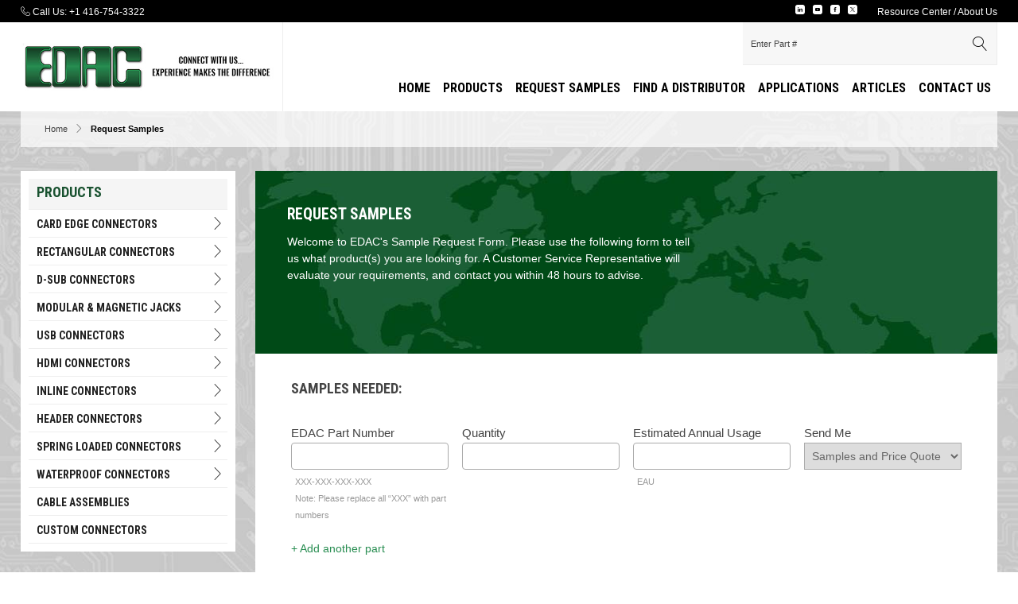

--- FILE ---
content_type: text/html; charset=UTF-8
request_url: https://edac.net/request-samples?part=423778
body_size: 21035
content:
<!doctype html>
<html lang="en">
<head>
                        <!-- Meta Data -->
        <meta charset="UTF-8">
        <title>Request Samples | EDAC</title>
        <meta name="viewport" content="width=device-width, initial-scale=1">
        <meta name="description" content="Please use the following form to tell us what you are looking for. A Customer Service Representative will contact you within 48 hours.">
        <meta name="keywords" content="edac, connectors, connector manufacturers, custom connectors, custom solutions, customer spec, prototype, 3d samples, distributors, rack and panel, cardedge, dsub, usb, modular jack, headers, cable assembly, HDMI, terminals, tools, crimp machine">
        <meta name="csrf-token" content="UCY3lf7Q7grHs3KooZIPOwmMp3v58BnC4qSoZSd6" />
                    <meta name="csrf-token" content="UCY3lf7Q7grHs3KooZIPOwmMp3v58BnC4qSoZSd6" />
            <link rel="apple-touch-icon" sizes="180x180" href="/skins/base/images/favicons/apple-touch-icon.png">
            <link rel="icon" type="image/png" sizes="32x32" href="/skins/base/images/favicons/favicon-32x32.png">
            <link rel="icon" type="image/png" sizes="16x16" href="/skins/base/images/favicons/favicon-16x16.png">
            <link rel="manifest" href="/skins/base/images/favicons/site.webmanifest">
            <link rel="mask-icon" href="/skins/base/images/favicons/safari-pinned-tab.svg" color="#5bbad5">
            <link rel="shortcut icon" href="/skins/base/images/favicons/favicon.ico">
            <meta name="msapplication-TileColor" content="#00a300">
            <meta name="msapplication-config" content="/skins/base/images/favicons/browserconfig.xml">
            <meta name="theme-color" content="#ffffff">
            <link rel="preconnect" href="https://fonts.gstatic.com">
            <link href="https://fonts.googleapis.com/css?family=Roboto:400,400italic,500,500italic,700,700italic|Roboto+Condensed:400,400italic,700,700italic&display=swap" rel="stylesheet">
        <link rel="stylesheet" href="/skins/base/css/screen.css"/>
        <script src="/skins/base/js/jquery.js"></script>
        <script src="/skins/base/js/custom.js" ></script>
                
        <script type="text/javascript">
        $.noConflict();
    </script>
     <!-- Google tag (gtag.js) -->
<script async src=https://www.googletagmanager.com/gtag/js?id=UA-98120310-2></script>
<script>
  window.dataLayer = window.dataLayer || [];
  function gtag(){dataLayer.push(arguments);}
  gtag('js', new Date());
  gtag('config', 'UA-98120310-2');
</script>

<!-- Google tag (gtag.js) -->
<script async src=https://www.googletagmanager.com/gtag/js?id=G-H4BFCSJZ54></script> 
<script> 
window.dataLayer = window.dataLayer || []; 
function gtag(){dataLayer.push(arguments);} 
gtag('js', new Date()); gtag('config', 'G-H4BFCSJZ54'); 
</script>


<!-- Google tag (gtag.js) -->
<script async src="https://www.googletagmanager.com/gtag/js?id=AW-10785968784"></script>
<script>
  window.dataLayer = window.dataLayer || [];
  function gtag(){dataLayer.push(arguments);}
  gtag('js', new Date());
  gtag('config', 'AW-10785968784');
</script>

<script>
function gtag_report_conversion(url) {
  var callback = function () {
    if (typeof(url) != 'undefined') {
      window.location = url;
    }
  };
  gtag('event', 'conversion', {
      'send_to': 'AW-10785968784/6GpKCOn1juEDEJClk5co',
      'event_callback': callback
  });
  return false;
}
</script>

<script src="https://services.thomasnet.com/roi/client.js?tid=10012822" ></script>

<!-- Hotjar Tracking Code for my site -->
<script>
    (function(h,o,t,j,a,r){
        h.hj=h.hj||function(){(h.hj.q=h.hj.q||[]).push(arguments)};
        h._hjSettings={hjid:3216037,hjsv:6};
        a=o.getElementsByTagName('head')[0];
        r=o.createElement('script');r.async=1;
        r.src=t+h._hjSettings.hjid+j+h._hjSettings.hjsv;
        a.appendChild(r);
    })(window,document,'https://static.hotjar.com/c/hotjar-','.js?sv=');
</script>
<meta name="msvalidate.01" content="31AC6B0FBF6C3FC74DFE95A6E3246373" />

<!-- Google Tag Manager -->
<script>(function(w,d,s,l,i){w[l]=w[l]||[];w[l].push({'gtm.start':
new Date().getTime(),event:'gtm.js'});var f=d.getElementsByTagName(s)[0],
j=d.createElement(s),dl=l!='dataLayer'?'&l='+l:'';j.async=true;j.src=
'https://www.googletagmanager.com/gtm.js?id='+i+dl;f.parentNode.insertBefore(j,f);
})(window,document,'script','dataLayer','GTM-MCSK2QT3');</script>
<!-- End Google Tag Manager -->

<script src="https://analytics.ahrefs.com/analytics.js" data-key="6U/I8prH/YvntYzbJ0NYdg" async></script>
            <link rel="canonical" href="https://edac.net/request-samples">
    </head>
<body>
    <div id="wrapper">
                    <div id="header">
                <div id="head-top">
    <div class="container">
        <div class="top-phone">
                            <div class='cms-block'><p><span class="icon icon-li-telephone icon-telephone"></span> Call Us: <a onclick="return gtag_report_conversion ('tel:+1 416-754-3322')" href="tel:+1 416-754-3322">+1 416-754-3322</a>
</p></div>
                    </div>
        <div class="top-links">
            <div class='cms-block'><p><a href="/resource-center">Resource Center</a>  /  <a href="/about-us">About Us</a></p></div>
        </div>
        <div class="social">
    <ul>
        <li><a href="https://ca.linkedin.com/company/edac-inc" class="linkedin" target="_blank"><img src="/skins/base/images/social/linkedin.svg" alt="linkedin" /></a><li><a href="https://www.youtube.com/channel/UCiIXSWQLw89sdtwA5cPHxoQ" class="youtube" target="_blank"><img src="/skins/base/images/social/youtube.svg" alt="youtube" /></a><li><a href="https://www.facebook.com/edacconnectors/" class="facebook" target="_blank"><img src="/skins/base/images/social/facebook.svg" alt="facebook" /></a><li><a href="https://twitter.com/EdacConnectors" class="twitter" target="_blank"><img src="/skins/base/images/social/x.svg" alt="x app" /></a>
    </ul>
</div>
        <div class="clear"></div>
    </div>
</div>
<div id="head-main">
    <div class="container">
        <div id="logo"><a href="/"><img src="/skins/base/images/structure/edac_logo.jpg" alt="EDAC Logo"/><img src="/skins/base/images/structure/message.jpg" alt="EDAC Logo"/></a></div>
        <div id="head-tools">
            <div class="search">
    <form method="GET" action="https://edac.net/search" accept-charset="UTF-8">
    <input class="default-value search-field" name="terms" type="text" value="Enter Part #">
    <button><span class="icon icon-magnifier"></span></button>
    </form>
</div>            <div id="google_translate_element"></div><script type="text/javascript">
                function googleTranslateElementInit() {
                    new google.translate.TranslateElement({pageLanguage: 'en', layout: google.translate.TranslateElement.InlineLayout.SIMPLE}, 'google_translate_element');
                    var removePopup = document.getElementById('goog-gt-tt');
                    removePopup.parentNode.removeChild(removePopup);
                }
            </script><script rel="preload" type="text/javascript" src="//translate.google.com/translate_a/element.js?cb=googleTranslateElementInit" as="script"></script>
        </div>
        <div id="tagline"></div>
        <div id="navigation">
            <div class="nav-hold">
    <a href="#" class="mobile-menu">
        <span class="mline"></span>
        <span class="mline"></span>
        <span class="mline"></span>
    </a>
    <ul id="nav-menu">
        <li class="level_1"><a class="l1-link" href="/home-page">Home</a></li><li class="level_1"><a class="l1-link" href="/products">Products</a><div class="subnav products"><div class='cms-block'><ul>
	<li><a href="https://edac.net/products/card-edge-connectors/1">Card Edge Connectors</a></li>
	<li><a href="https://edac.net/products/rectangular-connectors/147">Rectangular Connectors</a></li>
	<li><a href="https://edac.net/products/dsub-connectors/4">D-Sub Connectors</a></li>
	<li><a href="https://edac.net/products/modular--magnetic-jacks/7">Modular &amp; Magnetic Jacks</a></li>
	<li><a href="https://edac.net/products/usb-connectors/5">USB Connectors</a></li>
	<li><a href="https://edac.net/products/hdmi-connectors/160">HDMI Connectors</a></li>
	<li><a href="https://edac.net/products/inline-connectors/149">Inline Connectors</a></li>
	<li><a href="https://edac.net/products/header-connectors/152">Header Connectors</a></li><li><a href="https://edac.net/products/spring-loaded-connectors/225" target="_blank">Spring Loaded (Pogo) Connectors</a></li>
	<li><a href="https://edac.net/products/waterproof-connectors/6">Waterproof Connectors</a></li>
	<li><a href="https://edac.net/products/cable-assemblies/8">Cable Assembly</a></li>
	<li><a href="https://edac.net/custom-connectors">Custom Connectors</a></li>
</ul></div></div></li><li class="level_1"><a class="l1-link" href="/request-samples">Request Samples</a></li><li class="level_1"><a class="l1-link" href="/find-a-distributor">Find a Distributor</a></li><li class="level_1"><a class="l1-link" href="/applications">applications</a><div class="subnav"><ul><li class="level_2"><a href="/applications/agritech--agricultural-technology">Agritech - Agricultural Technology</a></li><li class="level_2"><a href="/applications/communications">Communications</a></li><li class="level_2"><a href="/applications/consumers">Consumer</a></li><li class="level_2"><a href="/applications/energy">Energy</a></li><li class="level_2"><a href="/applications/Industrial">Industrial</a></li><li class="level_2"><a href="/applications/medical">Medical</a></li><li class="level_2"><a href="/applications/processcontrol">Process Control</a></li><li class="level_2"><a href="/applications/robotics">Robotics</a></li><li class="level_2"><a href="/applications/ruggedized">Ruggedized</a></li><li class="level_2"><a href="/applications/transportation">Transportation</a></li><li class="level_2"><a href="/custom-connectors">Custom Connectors</a></li></ul></div></li><li class="level_1"><a class="l1-link" href="/blog">Articles</a></li><li class="level_1"><a class="l1-link" href="/contact-us">Contact Us</a></li>
    </ul>
</div>
        </div>
        <div class="clear"></div>
    </div>
</div>
            </div>
                <!-- Main Layout -->
                <div class="texture">
        <div class="darken-bg">
            <!-- breadcrumbs -->
<div class="container">
    <div id="breadcrumbs">
        <a href="/">Home</a> &nbsp;&nbsp;<span class="icon icon-chevron-right"></span>&nbsp;&nbsp;  <span class="black">Request Samples</span>    </div>
</div>            <div id="content">
                <div class="container">
                        <div class="content-hold">
        <div class="content-left">
            <div class="side-nav">
            <div class="side-crumbs">
                <h2>Products</h2>
            </div>
            <ul class='top_level'><li><a href="/products/card-edge-connectors/1">Card Edge Connectors<span class="icon icon-chevron-right"></span></a><ul class="sub"><li><a href="/products/card-edge-connectors/110">Card Edge Connectors</a></li><li><a href="/products/pressfit-card-edge-connectors/119">Pressfit Card Edge Connectors</a></li><li><a href="/products/metal-to-metal-card-edge-connectors/111">Metal to Metal Card Edge Connectors</a></li><li><a href="/products/high-temp-card-edge-connectors/114">High Temp Card Edge Connectors</a></li><li><a href="/products/high-speed-card-edge-connectors/131">High Speed Card Edge Connectors</a></li><li><a href="/products/smt-card-edge-connectors/230">SMT Card Edge Connectors</a></li><li><a href="/products/card-guides-and-polarizing-keys/174">Card Guides and Polarizing Keys</a></li><li><a href="/products/contact-termination-options/175">Contact Termination Options</a></li><li><a href="/products/card-edge-connector-housings/219">Card Edge Connector Housings</a></li></ul></li><li><a href="/products/rectangular-connectors/147">RECTANGULAR CONNECTORS<span class="icon icon-chevron-right"></span></a><ul class="sub"><li><a href="/products/rack-and-panel-connectors/148">Rack and Panel Connectors</a></li><li><a href="/products/edacon-hermaphroditic-contact-design/176">Edacon Hermaphroditic Contact Design</a></li><li><a href="/products/hoods-back-shells-and-covers/177">Hoods, back shells, and covers</a></li><li><a href="/products/rectangular-connector-housing/218">Rectangular Connector Housing</a></li></ul></li><li><a href="/products/dsub-connectors/4">D-Sub Connectors<span class="icon icon-chevron-right"></span></a><ul class="sub"><li><a href="/products/machined-d-sub-connectors/122">Machined D-Sub Connectors</a></li><li><a href="/products/power-combo-d-sub-connectors/129">Power Combo D-Sub Connectors</a></li><li><a href="/products/parallel-port-dsub-connectors/127">Parallel Port D-Sub Connectors</a></li><li><a href="/products/waterproof-d-sub-connectors/123">Waterproof D-Sub Connectors</a></li><li><a href="/products/db9-connector/145">DB9 Connector</a></li><li><a href="/products/db15-connector/168">DB15 Connector</a></li><li><a href="/products/db25-connector/169">DB25 Connector</a></li><li><a href="/products/vertical-pcb-dsub-connector/181">Vertical PCB D-Sub Connector</a></li><li><a href="/products/dsub-panel-cutouts/182">D-Sub Panel Cut-outs</a></li><li><a href="/products/cable-wire-dsub-connector/184">Cable Wire D-Sub Connector</a></li><li><a href="/products/pcb-dsub-connector/185">PCB D-Sub Connector</a></li><li><a href="/products/rightangle-pcb-dsub-connector/186">Right-angle PCB D-Sub Connector</a></li><li><a href="/products/backshells-or-hoods-and-caps-for-dsub-connectors/215">Backshells or Hoods, and Caps for D-Sub Connectors</a></li><li><a href="/products/dsub-connector-housings/216">D-Sub Connector Housings</a></li><li><a href="/products/dsub-connector-contacts/217">D-Sub Connector Contacts</a></li></ul></li><li><a href="/products/modular--magnetic-jacks/7">Modular & Magnetic Jacks<span class="icon icon-chevron-right"></span></a><ul class="sub"><li><a href="/products/modular-jack-connectors/125">Modular Jack Connectors</a></li><li><a href="/products/magnetic-modular-jack-connectors/154">Magnetic Modular Jack Connectors</a></li><li><a href="/products/rj11-connector/183">RJ11 Connector</a></li><li><a href="/products/rj45-connector/198">RJ45 Connector</a></li><li><a href="/products/performance-categories/199">Performance Categories</a></li></ul></li><li><a href="/products/usb-connectors/5">USB Connectors<span class="icon icon-chevron-right"></span></a><ul class="sub"><li><a href="/products/usb-connectors/134">USB Connectors</a></li><li><a href="/products/sata-connectors/164">SATA Connectors</a></li><li><a href="/products/display-port-connectors/165">Display Port Connectors</a></li><li><a href="/products/waterproof-usb-connectors/135">Waterproof USB Connectors</a></li><li><a href="/products/micro-usb-connector/187">Micro USB Connector</a></li><li><a href="/products/usb-connector-variations/202">USB Connector Variations</a></li></ul></li><li><a href="/products/hdmi-connectors/160">HDMI Connectors<span class="icon icon-chevron-right"></span></a><ul class="sub"><li><a href="/products/hdmi-connectors/161">HDMI Connectors</a></li><li><a href="/products/waterproof-hdmi-connectors/162">Waterproof HDMI Connectors</a></li></ul></li><li><a href="/products/inline-connectors/149">INLINE CONNECTORS<span class="icon icon-chevron-right"></span></a><ul class="sub"><li><a href="/products/wire-to-wire-and-wire-to-board-connectors/163">Wire to Wire and Wire to Board Connectors</a></li><li><a href="/products/waterproof-wire-to-wire-and-wire-to-board-connectors/150">Waterproof Wire to Wire and Wire to Board Connectors</a></li><li><a href="/products/wire-connectors/200">Wire Connectors</a></li><li><a href="/products/waterproof-wire-connectors/201">Waterproof Wire Connectors</a></li><li><a href="/products/double-latch-technology/222">Double Latch Technology</a></li></ul></li><li><a href="/products/header-connectors/152">HEADER CONNECTORS<span class="icon icon-chevron-right"></span></a><ul class="sub"><li><a href="/products/box-header-connectors/155">Box Header Connectors</a></li><li><a href="/products/pin-header-connectors/156">Pin Header Connectors</a></li><li><a href="/products/socket-header-connectors/157">Socket Header Connectors</a></li><li><a href="/products/din-header-connectors/153">Din Header Connectors</a></li></ul></li><li><a href="/products/spring-loaded-connectors/225">Spring Loaded Connectors<span class="icon icon-chevron-right"></span></a><ul class="sub"><li><a href="/products/magnetic-spring-loaded-connectors/227">Magnetic Spring Loaded Connectors</a></li></ul></li><li><a href="/products/waterproof-connectors/6">Waterproof Connectors<span class="icon icon-chevron-right"></span></a><ul class="sub"><li><a href="/products/waterproof-d-sub-connectors/124">Waterproof D-Sub Connectors</a></li><li><a href="/products/waterproof-power-combo-d-sub-connectors/159">Waterproof Power Combo D-Sub Connectors</a></li><li><a href="/products/waterproof-usb-connectors/136">Waterproof USB Connectors</a></li><li><a href="/products/waterproof-wire-to-wire-and-wire-to-board-connectors/151">Waterproof Wire to Wire and Wire to Board Connectors</a></li><li><a href="/products/ip-codesratings/207">IP Codes/Ratings</a></li></ul></li><li><a href="/products/cable-assemblies/8">Cable Assemblies</a></li><li><a href="/products/custom-connectors/166">Custom Connectors</a></li></ul>
        </div>
                        <script>
    jQuery(document).ready(function(){
        if(jQuery(window).width() < 780) {
            var goto = jQuery('.content-right').offset().top;
            jQuery("html, body").animate({ scrollTop: goto }, "slow");
        }
    });
</script>            <div class="ctas">
                        <div class="left-side-cta">
                <a href="/check-distributor-stock"><span class="icon icon-check"></span><span class="txt">Check Inventory</span></a>
            </div>
                    <div class="left-side-cta">
                <a href="/3d-models"><span class="icon icon-pencil-ruler"></span><span class="txt">3D Models</span></a>
            </div>
                    <div class="left-side-cta">
                <a href="/resource-center"><span class="icon icon-file-spreadsheet"></span><span class="txt">Resource Center</span></a>
            </div>
                    <div class="left-side-cta">
                <a href="/environmental-compliance"><span class="icon icon-earth"></span><span class="txt">Compliance</span></a>
            </div>
                    <div class="left-side-cta">
                <a href="/custom-connectors"><span class="icon icon-cable"></span><span class="txt">Custom Connectors</span></a>
            </div>
            </div>


        </div>
        <div class="content-right">
                            <div class="head-img">
                    <img src="/imagecache/pageRight/edac_green_banner_invert_1.jpg">
                    <div class="hi-overlay">
                        <h1>Request Samples</h1>
                        <p>Welcome to EDAC's Sample Request Form. Please use the following form to tell us what product(s) you are looking for. A Customer Service Representative will evaluate your requirements, and contact you within 48 hours to advise.</p>
                    </div>
                </div>
                        <div class="content-padding">
                <div style="padding: 0 15px;">
                                <div class="wysiwyg">
                    <h3>Samples Needed:</h3>
                </div>
                                                </div>
                <br>
                <div class="content-form standard-box">
                                            <link type="text/css" rel="stylesheet" href="https://cdn01.jotfor.ms/stylebuilder/static/form-common.css?v=0a86e89
"/>
<style type="text/css">@media print{*{-webkit-print-color-adjust: exact !important;color-adjust: exact !important;}.form-section{display:inline!important}.form-pagebreak{display:none!important}.form-section-closed{height:auto!important}.page-section{position:initial!important}}</style>
<link type="text/css" rel="stylesheet" href="https://cdn02.jotfor.ms/themes/CSS/5e6b428acc8c4e222d1beb91.css?v=3.3.50183"/>
<link type="text/css" rel="stylesheet" href="https://cdn03.jotfor.ms/css/styles/payment/payment_styles.css?3.3.50183" />
<link type="text/css" rel="stylesheet" href="https://cdn01.jotfor.ms/css/styles/payment/payment_feature.css?3.3.50183" />
<link type="text/css" rel="stylesheet" href="https://cdn02.jotfor.ms/stylebuilder/static/donationBox.css?v=3.3.50183">
<style type="text/css" id="form-designer-style">
    /* Injected CSS Code */

    *,
    *:after,
    *:before {
        box-sizing: border-box;
    }
    .form-all {
        font-family: "Inter", sans-serif;
        box-shadow: none;
        padding: 0px 0px;
    }
    .main .jotform-form {
        width: 100%;
        padding: 0 3%;
    }
    .form-all {
        display: flex;
        flex-direction: column;
        width: 100%;
        max-width: 1000px;
    }
    .form-line-active {
        background-color: #f1f5ff !important;
    }
    .form-all {
        font-size: 16px;
    }
    .form-line {
        margin-top: 8px;
        margin-bottom: 8px;
        padding-top: 0;
        padding-bottom: 0;
    }
    .form-section {
        padding: 0px 38px;
    }
    .form-textbox,
    .form-textarea,
    .form-radio-other-input,
    .form-checkbox-other-input,
    .form-captcha input,
    .form-spinner input {
        background-color: #ffffff;
    }
    .form-label {
        margin-bottom: 6px;
        margin-right: 0;
    }
    .form-line-column {
        width: calc(50% - 8px);
    }
    .form-checkbox-item label,
    .form-checkbox-item span,
    .form-radio-item label,
    .form-radio-item span {
        color: #404a64;
    }
    .form-radio-item,
    .form-checkbox-item {
        padding-bottom: 0px !important;
    }
    .form-radio-item:last-child,
    .form-checkbox-item:last-child {
        padding-bottom: 0;
    }
    .form-single-column .form-checkbox-item,
    .form-single-column .form-radio-item {
        width: 100%;
    }
    .form-checkbox-item .editor-container div,
    .form-radio-item .editor-container div {
        position: relative;
    }
    .form-checkbox-item .editor-container div:before,
    .form-radio-item .editor-container div:before {
        display: inline-block;
        vertical-align: middle;
        left: 0;
        width: 20px;
        height: 20px;
    }
    .form-checkbox-item input,
    .form-radio-item input {
        margin-top: 2px;
    }
    .form-checkbox:checked + label:before,
    .form-checkbox:checked + span:before {
        background-color: #2e69ff;
        border-color: #2e69ff;
    }
    .form-radio:checked + label:before,
    .form-radio:checked + span:before {
        border-color: #2e69ff;
    }
    .form-radio:checked + label:after,
    .form-radio:checked + span:after {
        background-color: #2e69ff;
    }
    .form-checkbox:hover + label:before,
    .form-checkbox:hover + span:before,
    .form-radio:hover + label:before,
    .form-radio:hover + span:before {
        border-color: rgba(46, 105, 255, 0.5);
        box-shadow: 0 0 0 2px rgba(46, 105, 255, 0.25);
    }
    .form-checkbox:focus + label:before,
    .form-checkbox:focus + span:before,
    .form-radio:focus + label:before,
    .form-radio:focus + span:before {
        border-color: #2e69ff;
        box-shadow: 0 0 0 3px rgba(46, 105, 255, 0.25);
    }
    .submit-button {
        font-size: 16px;
        font-weight: normal;
        font-family: inherit;
    }
    .submit-button {
        min-width: 180px;
    }
    .form-all .form-pagebreak-back,
    .form-all .form-pagebreak-next {
        font-family: "Inter", sans-serif;
        font-size: 16px;
        font-weight: normal;
    }
    .form-all .form-pagebreak-back,
    .form-all .form-pagebreak-next {
        min-width: 128px;
    }
    li[data-type="control_image"] div {
        text-align: left;
    }
    li[data-type="control_image"] img {
        border: none;
        border-width: 0px !important;
        border-style: solid !important;
        border-color: false !important;
    }
    .supernova {
        height: 100%;
        background-repeat: no-repeat;
        background-attachment: scroll;
        background-position: center top;
        background-repeat: repeat;
    }
    .supernova {
        background-image: none;
    }
    #stage {
        background-image: none;
    }
    /* | */
    .form-all {
        background-repeat: no-repeat;
        background-attachment: scroll;
        background-position: center top;
        background-repeat: repeat;
    }
    .form-header-group {
        background-repeat: no-repeat;
        background-attachment: scroll;
        background-position: center top;
    }
    .header-large h1.form-header {
        font-size: 2em;
    }
    .header-large h2.form-header {
        font-size: 1.5em;
    }
    .header-large h3.form-header {
        font-size: 1.17em;
    }
    .header-large h1 + .form-subHeader {
        font-size: 1em;
    }
    .header-large h2 + .form-subHeader {
        font-size: .875em;
    }
    .header-large h3 + .form-subHeader {
        font-size: .75em;
    }
    .header-default h1.form-header {
        font-size: 2em;
    }
    .header-default h2.form-header {
        font-size: 1.5em;
    }
    .header-default h3.form-header {
        font-size: 1.17em;
    }
    .header-default h1 + .form-subHeader {
        font-size: 1em;
    }
    .header-default h2 + .form-subHeader {
        font-size: .875em;
    }
    .header-default h3 + .form-subHeader {
        font-size: .75em;
    }
    .header-small h1.form-header {
        font-size: 2em;
    }
    .header-small h2.form-header {
        font-size: 1.5em;
    }
    .header-small h3.form-header {
        font-size: 1.17em;
    }
    .header-small h1 + .form-subHeader {
        font-size: 1em;
    }
    .header-small h2 + .form-subHeader {
        font-size: .875em;
    }
    .header-small h3 + .form-subHeader {
        font-size: .75em;
    }
    .form-header-group {
        text-align: left;
    }
    .form-header-group {
        font-family: "false", sans-serif;
    }
    div.form-header-group.header-large,
    div.form-header-group.hasImage {
        margin: 0px -38px;
    }
    div.form-header-group.header-large,
    div.form-header-group.hasImage {
        padding: 40px 52px;
    }
    .form-header-group .form-header,
    .form-header-group .form-subHeader {
        color: 0;
    }
    .form-line-error {
        overflow: hidden;
        -webkit-transition-property: none;
        -moz-transition-property: none;
        -ms-transition-property: none;
        -o-transition-property: none;
        transition-property: none;
        -webkit-transition-duration: 0.3s;
        -moz-transition-duration: 0.3s;
        -ms-transition-duration: 0.3s;
        -o-transition-duration: 0.3s;
        transition-duration: 0.3s;
        -webkit-transition-timing-function: ease;
        -moz-transition-timing-function: ease;
        -ms-transition-timing-function: ease;
        -o-transition-timing-function: ease;
        transition-timing-function: ease;
        background-color: #fff4f4;
    }
    .form-line-error .form-error-message {
        background-color: #f23a3c;
        clear: both;
        float: none;
    }
    .form-line-error .form-error-message .form-error-arrow {
        border-bottom-color: #f23a3c;
    }
    .form-line-error input:not(#coupon-input),
    .form-line-error textarea,
    .form-line-error .form-validation-error {
        border: 1px solid #f23a3c;
        box-shadow: 0 0 3px #f23a3c;
    }
    .supernova {
        background-color: #ffffff;
        background-color: #f3f3fe;
    }
    .supernova body {
        background-color: transparent;
    }
    .supernova .form-all,
    .form-all {
        background-color: #ffffff;
    }
    .form-textbox,
    .form-textarea,
    .form-radio-other-input,
    .form-checkbox-other-input,
    .form-captcha input,
    .form-spinner input {
        background-color: #ffffff;
    }
    .form-matrix-table tr {
        border-color: #e6e6e6;
    }
    .form-matrix-table tr:nth-child(2n) {
        background-color: #f2f2f2;
    }
    .form-all {
        color: #2c3345;
    }
    .form-label-top,
    .form-label-left,
    .form-label-right,
    .form-html {
        color: #2c3345;
    }
    .form-line-error {
        overflow: hidden;
        -webkit-transition-property: none;
        -moz-transition-property: none;
        -ms-transition-property: none;
        -o-transition-property: none;
        transition-property: none;
        -webkit-transition-duration: 0.3s;
        -moz-transition-duration: 0.3s;
        -ms-transition-duration: 0.3s;
        -o-transition-duration: 0.3s;
        transition-duration: 0.3s;
        -webkit-transition-timing-function: ease;
        -moz-transition-timing-function: ease;
        -ms-transition-timing-function: ease;
        -o-transition-timing-function: ease;
        transition-timing-function: ease;
        background-color: #fff4f4;
    }
    .form-header-group .form-header,
    .form-header-group .form-subHeader {
        color: 0;
    }
    /*PREFERENCES STYLE*/
    .form-all {
        margin: 0 auto 40px;
    }
    .form-all:before {
        content: none;
    }
    /*PREFERENCES STYLE*/

    /*__INSPECT_SEPERATOR__*/
    .form-label.form-label-auto {
        display : block;
        float : none;
        text-align : left;
        width : 100%;
    }

    .form-section.page-section {
        box-shadow : none;
        padding : 0px 0px;
    }

    .sample-parts input{border-radius: 4px;}
    .sample-parts label{
        padding-bottom: 5px;
        font-size: 15px;
        font-weight: 500;
        line-height: 24px;}
    .form-sub-label{font-weight: normal; margin-top: 4px;}
    .form-buttons-wrapper, .form-pagebreak, .form-submit-clear-wrapper{border: none;}

    /* Injected CSS Code */
</style>

<script src="https://cdn03.jotfor.ms/static/prototype.forms.js?v=3.3.50183" type="text/javascript"></script>
<script src="https://cdn01.jotfor.ms/static/jotform.forms.js?v=3.3.50183" type="text/javascript"></script>
<script src="https://cdn02.jotfor.ms/js/vendor/imageinfo.js?v=3.3.50183" type="text/javascript"></script>
<script src="https://cdn03.jotfor.ms/file-uploader/fileuploader.js?v=3.3.50183" type="text/javascript"></script>
<script src="https://cdn01.jotfor.ms/js/payments/validategateways.js?v=3.3.50183" type="text/javascript"></script>
<script src="https://cdn02.jotfor.ms/js/vendor/smoothscroll.min.js?v=3.3.50183" type="text/javascript"></script>
<script src="https://cdn03.jotfor.ms/js/errorNavigation.js?v=3.3.50183" type="text/javascript"></script>
<script type="text/javascript">	JotForm.newDefaultTheme = true;
    JotForm.extendsNewTheme = false;
    JotForm.singleProduct = false;
    JotForm.newPaymentUIForNewCreatedForms = true;
    JotForm.texts = {"confirmEmail":"E-mail does not match","pleaseWait":"Please wait...","validateEmail":"You need to validate this e-mail","confirmClearForm":"Are you sure you want to clear the form","lessThan":"Your score should be less than or equal to","incompleteFields":"There are incomplete required fields. Please complete them.","required":"This field is required.","requireOne":"At least one field required.","requireEveryRow":"Every row is required.","requireEveryCell":"Every cell is required.","email":"Enter a valid e-mail address","alphabetic":"This field can only contain letters","numeric":"This field can only contain numeric values","alphanumeric":"This field can only contain letters and numbers.","cyrillic":"This field can only contain cyrillic characters","url":"This field can only contain a valid URL","currency":"This field can only contain currency values.","fillMask":"Field value must fill mask.","uploadExtensions":"You can only upload following files:","noUploadExtensions":"File has no extension file type (e.g. .txt, .png, .jpeg)","uploadFilesize":"File size cannot be bigger than:","uploadFilesizemin":"File size cannot be smaller than:","gradingScoreError":"Score total should only be less than or equal to","inputCarretErrorA":"Input should not be less than the minimum value:","inputCarretErrorB":"Input should not be greater than the maximum value:","maxDigitsError":"The maximum digits allowed is","minCharactersError":"The number of characters should not be less than the minimum value:","maxCharactersError":"The number of characters should not be more than the maximum value:","freeEmailError":"Free email accounts are not allowed","minSelectionsError":"The minimum required number of selections is ","maxSelectionsError":"The maximum number of selections allowed is ","pastDatesDisallowed":"Date must not be in the past.","dateLimited":"This date is unavailable.","dateInvalid":"This date is not valid. The date format is {format}","dateInvalidSeparate":"This date is not valid. Enter a valid {element}.","ageVerificationError":"You must be older than {minAge} years old to submit this form.","multipleFileUploads_typeError":"{file} has invalid extension. Only {extensions} are allowed.","multipleFileUploads_sizeError":"{file} is too large, maximum file size is {sizeLimit}.","multipleFileUploads_minSizeError":"{file} is too small, minimum file size is {minSizeLimit}.","multipleFileUploads_emptyError":"{file} is empty, please select files again without it.","multipleFileUploads_uploadFailed":"File upload failed, please remove it and upload the file again.","multipleFileUploads_onLeave":"The files are being uploaded, if you leave now the upload will be cancelled.","multipleFileUploads_fileLimitError":"Only {fileLimit} file uploads allowed.","dragAndDropFilesHere_infoMessage":"Drag and drop files here","chooseAFile_infoMessage":"Choose a file","maxFileSize_infoMessage":"Max. file size","generalError":"There are errors on the form. Please fix them before continuing.","generalPageError":"There are errors on this page. Please fix them before continuing.","wordLimitError":"Too many words. The limit is","wordMinLimitError":"Too few words.  The minimum is","characterLimitError":"Too many Characters.  The limit is","characterMinLimitError":"Too few characters. The minimum is","ccInvalidNumber":"Credit Card Number is invalid.","ccInvalidCVC":"CVC number is invalid.","ccInvalidExpireDate":"Expire date is invalid.","ccInvalidExpireMonth":"Expiration month is invalid.","ccInvalidExpireYear":"Expiration year is invalid.","ccMissingDetails":"Please fill up the credit card details.","ccMissingProduct":"Please select at least one product.","ccMissingDonation":"Please enter numeric values for donation amount.","disallowDecimals":"Please enter a whole number.","restrictedDomain":"This domain is not allowed","ccDonationMinLimitError":"Minimum amount is {minAmount} {currency}","requiredLegend":"All fields marked with * are required and must be filled.","geoPermissionTitle":"Permission Denied","geoPermissionDesc":"Check your browser's privacy settings.","geoNotAvailableTitle":"Position Unavailable","geoNotAvailableDesc":"Location provider not available. Please enter the address manually.","geoTimeoutTitle":"Timeout","geoTimeoutDesc":"Please check your internet connection and try again.","selectedTime":"Selected Time","formerSelectedTime":"Former Time","cancelAppointment":"Cancel Appointment","cancelSelection":"Cancel Selection","noSlotsAvailable":"No slots available","slotUnavailable":"{time} on {date} has been selected is unavailable. Please select another slot.","multipleError":"There are {count} errors on this page. Please correct them before moving on.","oneError":"There is {count} error on this page. Please correct it before moving on.","doneMessage":"Well done! All errors are fixed.","doneButton":"Done","reviewSubmitText":"Review and Submit","nextButtonText":"Next","prevButtonText":"Previous","seeErrorsButton":"See Errors","notEnoughStock":"Not enough stock for the current selection","notEnoughStock_remainedItems":"Not enough stock for the current selection ({count} items left)","soldOut":"Sold Out","justSoldOut":"Just Sold Out","selectionSoldOut":"Selection Sold Out","subProductItemsLeft":"({count} items left)","startButtonText":"START","submitButtonText":"Submit","submissionLimit":"Sorry! Only one entry is allowed. Multiple submissions are disabled for this form.","reviewBackText":"Back to Form","seeAllText":"See All","progressMiddleText":"of","fieldError":"field has an error.","error":"Error"};
    JotForm.newPaymentUI = true;
    JotForm.replaceTagTest = true;

    JotForm.setConditions([{"action":[{"id":"action_1680654869935","visibility":"Show","isError":false,"field":"56"}],"id":"1680654881260","index":"0","link":"Any","priority":"0","terms":[{"id":"term_1680654869935","field":"21","operator":"equals","value":"Other","isError":false}],"type":"field"},{"action":[{"id":"action_1679255806004","visibility":"Show","isError":false,"field":"38"}],"id":"1679255815285","index":"1","link":"Any","priority":"1","terms":[{"id":"term_1679255806004","field":"21","operator":"equals","value":"Canada","isError":false}],"type":"field"},{"action":[{"id":"action_0_1680654883613","visibility":"Show","isError":false,"field":"37"}],"id":"1679255801285","index":"2","link":"Any","priority":"2","terms":[{"id":"term_0_1680654883613","field":"21","operator":"equals","value":"United States of America","isError":false}],"type":"field"}]);	JotForm.clearFieldOnHide="disable";
    JotForm.submitError="jumpToFirstError";

    JotForm.init(function(){
        /*INIT-START*/
        if (window.JotForm && JotForm.accessible) $('input_3').setAttribute('tabindex',0);
        if (window.JotForm && JotForm.accessible) $('input_4').setAttribute('tabindex',0);
        if (window.JotForm && JotForm.accessible) $('input_5').setAttribute('tabindex',0);
        if (window.JotForm && JotForm.accessible) $('input_55').setAttribute('tabindex',0);
        if (window.JotForm && JotForm.accessible) $('input_8').setAttribute('tabindex',0);
        if (window.JotForm && JotForm.accessible) $('input_42').setAttribute('tabindex',0);
        if (window.JotForm && JotForm.accessible) $('input_9').setAttribute('tabindex',0);
        if (window.JotForm && JotForm.accessible) $('input_52').setAttribute('tabindex',0);
        if (window.JotForm && JotForm.accessible) $('input_56').setAttribute('tabindex',0);
        if (window.JotForm && JotForm.accessible) $('input_49').setAttribute('tabindex',0);
        if (window.JotForm && JotForm.accessible) $('input_50').setAttribute('tabindex',0);
        if (window.JotForm && JotForm.accessible) $('input_48').setAttribute('tabindex',0);
        if (window.JotForm && JotForm.accessible) $('input_46').setAttribute('tabindex',0);
        if (window.JotForm && JotForm.accessible) $('input_14').setAttribute('tabindex',0);
        if (window.JotForm && JotForm.accessible) $('input_53').setAttribute('tabindex',0);
        if (window.JotForm && JotForm.accessible) $('input_41').setAttribute('tabindex',0);
        if (window.JotForm && JotForm.accessible) $('input_27').setAttribute('tabindex',0);
        if (window.JotForm && JotForm.accessible) $('input_26').setAttribute('tabindex',0);
        JotForm.alterTexts(undefined);
        setTimeout(function() {
            JotForm.initMultipleUploads();
        }, 2);
        /*INIT-END*/
    });

    setTimeout(function() {
        JotForm.paymentExtrasOnTheFly([null,{"name":"heading","qid":"1","text":"Sample Request Form","type":"control_head"},{"name":"submit2","qid":"2","text":"Submit","type":"control_button"},{"description":"","name":"edacPart","qid":"3","subLabel":"","text":"EDAC Part Number","type":"control_textbox"},{"description":"","name":"quantity","qid":"4","subLabel":"","text":"Quantity","type":"control_textbox"},{"description":"","name":"estimatedAnnual","qid":"5","subLabel":"","text":"Estimated Annual Usage","type":"control_textbox"},null,{"description":"","name":"fullName","qid":"7","text":"Full Name","type":"control_fullname"},{"description":"","name":"company","qid":"8","subLabel":"","text":"Company","type":"control_textbox"},{"description":"","name":"typeA9","qid":"9","subLabel":"example@example.com","text":"Email","type":"control_textbox"},null,null,null,{"description":"","name":"shippingMethod","qid":"13","subLabel":"","text":"Shipping Method","type":"control_dropdown"},{"description":"","name":"shippingAccount","qid":"14","subLabel":"","text":"Shipping Account Number","type":"control_textbox"},null,null,{"description":"","name":"pleaseVerify","qid":"17","text":"Please verify that you are human","type":"control_captcha"},null,{"name":"divider","qid":"19","text":"Divider","type":"control_divider"},null,{"description":"","name":"country","qid":"21","subLabel":"","text":"Country","type":"control_dropdown"},null,null,null,null,{"description":"","mde":"No","name":"projectDescription","qid":"26","subLabel":"","text":"Project Description","type":"control_textarea","wysiwyg":"Disable"},{"description":"","name":"projectName27","qid":"27","subLabel":"","text":"Project Name \u002F Number","type":"control_textbox"},null,null,{"name":"projectDetails","qid":"30","text":"Project Details","type":"control_head"},null,null,null,null,null,null,{"description":"","name":"states","qid":"37","subLabel":"","text":"States","type":"control_dropdown"},{"description":"","name":"typeA38","qid":"38","subLabel":"","text":"Provinces","type":"control_dropdown"},{"description":"","name":"fileUpload","qid":"39","subLabel":"","text":"File Upload","type":"control_fileupload"},null,{"description":"","name":"application","qid":"41","subLabel":"","text":"Application","type":"control_textbox"},{"description":"","name":"titleposition","qid":"42","subLabel":"","text":"Title\u002FPosition","type":"control_textbox"},null,{"name":"divider44","qid":"44","text":"Divider","type":"control_divider"},null,{"description":"","name":"postal","qid":"46","subLabel":"","text":"Postal \u002F Zip Code","type":"control_textbox"},{"name":"shippingDetails","qid":"47","text":"Shipping Details","type":"control_head"},{"description":"","name":"city","qid":"48","subLabel":"","text":"City","type":"control_textbox"},{"description":"","name":"address49","qid":"49","subLabel":"Street Address","text":"Address","type":"control_textbox"},{"description":"","name":"address50","qid":"50","subLabel":"Street Address Line 2","text":"Address 2","type":"control_textbox"},{"description":"","name":"dataGovernance","qid":"51","text":"Data Governance","type":"control_checkbox"},{"description":"","name":"phoneNumber52","qid":"52","subLabel":"Please enter a valid phone number.","text":"Phone Number","type":"control_textbox"},{"description":"","name":"industry","qid":"53","subLabel":"","text":"Industry","type":"control_textbox"},null,{"description":"","name":"sendMe55","qid":"55","subLabel":"","text":"Send Me","type":"control_textbox"},{"description":"","name":"typeA","qid":"56","subLabel":"Country\u002FArea Name","text":"Other","type":"control_textbox"}]);}, 20);
</script>

<form method="POST" action="https://edac.net/request-samples" accept-charset="UTF-8" class="jotform-form" name="form_230577306526053" id="230577306526053" enctype="multipart/form-data"><input name="_token" type="hidden" value="UCY3lf7Q7grHs3KooZIPOwmMp3v58BnC4qSoZSd6">
<input type="hidden" name="formID" value="230577306526053" />
<input type="hidden" id="JWTContainer" value="" />
<input type="hidden" id="cardinalOrderNumber" value="" />
<input type="hidden" id="jsExecutionTracker" name="jsExecutionTracker" value="build-date-1705282020384" />
<input type="hidden" id="submitSource" name="submitSource" value="unknown" />
<input type="hidden" id="buildDate" name="buildDate" value="1705282020384" />
<div style="padding: 0 15px;" class="sample-parts">
            <div class="row add-part" >
            <div class="col fourth">
                <label for="part_number">EDAC Part Number</label>
                                                            <input class="form-control part_number" name="part_number1" type="text" value="">
                                                    <div class="helper">XXX-XXX-XXX-XXX<br>Note: Please replace all “XXX” with part numbers</div>
            </div>
            <div class="col fourth">
                <label for="quantity" >Quantity</label>
                <input class="form-control" name="quantity1" type="text">
            </div>
            <div class="col fourth split">
                <label for="eau">Estimated Annual Usage</label>
                <input class="form-control" name="eau1" type="text">
                <div class="helper">EAU</div>
            </div>
            <div class="col fourth">
                <label for="send_me">Send Me</label>
                <select class="form-control" name="send_me1"><option value="Samples/Price Quote">Samples and Price Quote</option><option value="Samples Only">Samples Only</option><option value="Price Quote Only">Price Quote Only</option></select>
            </div>
            <div class="clear"></div>
        </div>
            <div class="row add-part"  style="display: none;" >
            <div class="col fourth">
                <label for="part_number">EDAC Part Number</label>
                                    <input class="form-control part_number" name="part_number2" type="text" value="">
                                <div class="helper">XXX-XXX-XXX-XXX<br>Note: Please replace all “XXX” with part numbers</div>
            </div>
            <div class="col fourth">
                <label for="quantity" >Quantity</label>
                <input class="form-control" name="quantity2" type="text">
            </div>
            <div class="col fourth split">
                <label for="eau">Estimated Annual Usage</label>
                <input class="form-control" name="eau2" type="text">
                <div class="helper">EAU</div>
            </div>
            <div class="col fourth">
                <label for="send_me">Send Me</label>
                <select class="form-control" name="send_me2"><option value="Samples/Price Quote">Samples and Price Quote</option><option value="Samples Only">Samples Only</option><option value="Price Quote Only">Price Quote Only</option></select>
            </div>
            <div class="clear"></div>
        </div>
            <div class="row add-part"  style="display: none;" >
            <div class="col fourth">
                <label for="part_number">EDAC Part Number</label>
                                    <input class="form-control part_number" name="part_number3" type="text" value="">
                                <div class="helper">XXX-XXX-XXX-XXX<br>Note: Please replace all “XXX” with part numbers</div>
            </div>
            <div class="col fourth">
                <label for="quantity" >Quantity</label>
                <input class="form-control" name="quantity3" type="text">
            </div>
            <div class="col fourth split">
                <label for="eau">Estimated Annual Usage</label>
                <input class="form-control" name="eau3" type="text">
                <div class="helper">EAU</div>
            </div>
            <div class="col fourth">
                <label for="send_me">Send Me</label>
                <select class="form-control" name="send_me3"><option value="Samples/Price Quote">Samples and Price Quote</option><option value="Samples Only">Samples Only</option><option value="Price Quote Only">Price Quote Only</option></select>
            </div>
            <div class="clear"></div>
        </div>
            <div class="row add-part"  style="display: none;" >
            <div class="col fourth">
                <label for="part_number">EDAC Part Number</label>
                                    <input class="form-control part_number" name="part_number4" type="text" value="">
                                <div class="helper">XXX-XXX-XXX-XXX<br>Note: Please replace all “XXX” with part numbers</div>
            </div>
            <div class="col fourth">
                <label for="quantity" >Quantity</label>
                <input class="form-control" name="quantity4" type="text">
            </div>
            <div class="col fourth split">
                <label for="eau">Estimated Annual Usage</label>
                <input class="form-control" name="eau4" type="text">
                <div class="helper">EAU</div>
            </div>
            <div class="col fourth">
                <label for="send_me">Send Me</label>
                <select class="form-control" name="send_me4"><option value="Samples/Price Quote">Samples and Price Quote</option><option value="Samples Only">Samples Only</option><option value="Price Quote Only">Price Quote Only</option></select>
            </div>
            <div class="clear"></div>
        </div>
            <div class="row add-part"  style="display: none;" >
            <div class="col fourth">
                <label for="part_number">EDAC Part Number</label>
                                    <input class="form-control part_number" name="part_number5" type="text" value="">
                                <div class="helper">XXX-XXX-XXX-XXX<br>Note: Please replace all “XXX” with part numbers</div>
            </div>
            <div class="col fourth">
                <label for="quantity" >Quantity</label>
                <input class="form-control" name="quantity5" type="text">
            </div>
            <div class="col fourth split">
                <label for="eau">Estimated Annual Usage</label>
                <input class="form-control" name="eau5" type="text">
                <div class="helper">EAU</div>
            </div>
            <div class="col fourth">
                <label for="send_me">Send Me</label>
                <select class="form-control" name="send_me5"><option value="Samples/Price Quote">Samples and Price Quote</option><option value="Samples Only">Samples Only</option><option value="Price Quote Only">Price Quote Only</option></select>
            </div>
            <div class="clear"></div>
        </div>
            <div class="row add-part"  style="display: none;" >
            <div class="col fourth">
                <label for="part_number">EDAC Part Number</label>
                                    <input class="form-control part_number" name="part_number6" type="text" value="">
                                <div class="helper">XXX-XXX-XXX-XXX<br>Note: Please replace all “XXX” with part numbers</div>
            </div>
            <div class="col fourth">
                <label for="quantity" >Quantity</label>
                <input class="form-control" name="quantity6" type="text">
            </div>
            <div class="col fourth split">
                <label for="eau">Estimated Annual Usage</label>
                <input class="form-control" name="eau6" type="text">
                <div class="helper">EAU</div>
            </div>
            <div class="col fourth">
                <label for="send_me">Send Me</label>
                <select class="form-control" name="send_me6"><option value="Samples/Price Quote">Samples and Price Quote</option><option value="Samples Only">Samples Only</option><option value="Price Quote Only">Price Quote Only</option></select>
            </div>
            <div class="clear"></div>
        </div>
            <div class="row add-part"  style="display: none;" >
            <div class="col fourth">
                <label for="part_number">EDAC Part Number</label>
                                    <input class="form-control part_number" name="part_number7" type="text" value="">
                                <div class="helper">XXX-XXX-XXX-XXX<br>Note: Please replace all “XXX” with part numbers</div>
            </div>
            <div class="col fourth">
                <label for="quantity" >Quantity</label>
                <input class="form-control" name="quantity7" type="text">
            </div>
            <div class="col fourth split">
                <label for="eau">Estimated Annual Usage</label>
                <input class="form-control" name="eau7" type="text">
                <div class="helper">EAU</div>
            </div>
            <div class="col fourth">
                <label for="send_me">Send Me</label>
                <select class="form-control" name="send_me7"><option value="Samples/Price Quote">Samples and Price Quote</option><option value="Samples Only">Samples Only</option><option value="Price Quote Only">Price Quote Only</option></select>
            </div>
            <div class="clear"></div>
        </div>
            <div class="row add-part"  style="display: none;" >
            <div class="col fourth">
                <label for="part_number">EDAC Part Number</label>
                                    <input class="form-control part_number" name="part_number8" type="text" value="">
                                <div class="helper">XXX-XXX-XXX-XXX<br>Note: Please replace all “XXX” with part numbers</div>
            </div>
            <div class="col fourth">
                <label for="quantity" >Quantity</label>
                <input class="form-control" name="quantity8" type="text">
            </div>
            <div class="col fourth split">
                <label for="eau">Estimated Annual Usage</label>
                <input class="form-control" name="eau8" type="text">
                <div class="helper">EAU</div>
            </div>
            <div class="col fourth">
                <label for="send_me">Send Me</label>
                <select class="form-control" name="send_me8"><option value="Samples/Price Quote">Samples and Price Quote</option><option value="Samples Only">Samples Only</option><option value="Price Quote Only">Price Quote Only</option></select>
            </div>
            <div class="clear"></div>
        </div>
            <div class="row add-part"  style="display: none;" >
            <div class="col fourth">
                <label for="part_number">EDAC Part Number</label>
                                    <input class="form-control part_number" name="part_number9" type="text" value="">
                                <div class="helper">XXX-XXX-XXX-XXX<br>Note: Please replace all “XXX” with part numbers</div>
            </div>
            <div class="col fourth">
                <label for="quantity" >Quantity</label>
                <input class="form-control" name="quantity9" type="text">
            </div>
            <div class="col fourth split">
                <label for="eau">Estimated Annual Usage</label>
                <input class="form-control" name="eau9" type="text">
                <div class="helper">EAU</div>
            </div>
            <div class="col fourth">
                <label for="send_me">Send Me</label>
                <select class="form-control" name="send_me9"><option value="Samples/Price Quote">Samples and Price Quote</option><option value="Samples Only">Samples Only</option><option value="Price Quote Only">Price Quote Only</option></select>
            </div>
            <div class="clear"></div>
        </div>
            <div class="row add-part"  style="display: none;" >
            <div class="col fourth">
                <label for="part_number">EDAC Part Number</label>
                                    <input class="form-control part_number" name="part_number10" type="text" value="">
                                <div class="helper">XXX-XXX-XXX-XXX<br>Note: Please replace all “XXX” with part numbers</div>
            </div>
            <div class="col fourth">
                <label for="quantity" >Quantity</label>
                <input class="form-control" name="quantity10" type="text">
            </div>
            <div class="col fourth split">
                <label for="eau">Estimated Annual Usage</label>
                <input class="form-control" name="eau10" type="text">
                <div class="helper">EAU</div>
            </div>
            <div class="col fourth">
                <label for="send_me">Send Me</label>
                <select class="form-control" name="send_me10"><option value="Samples/Price Quote">Samples and Price Quote</option><option value="Samples Only">Samples Only</option><option value="Price Quote Only">Price Quote Only</option></select>
            </div>
            <div class="clear"></div>
        </div>
    </div>
<br>
<div style="padding: 0 15px;">
<a class="addp" style="cursor: pointer;">+ Add another part</a>
</div>

<div role="main" class="form-all">
    <ul class="form-section page-section">
        <li id="cid_1" class="form-input-wide always-hidden" data-type="control_head">
            <div class="form-header-group  header-large">
                <div class="header-text httac htvam">
                    <h1 id="header_1" class="form-header" data-component="header">Sample Request Form</h1>
                </div>
            </div>
        </li>
        <li style="display: none;" class="form-line fixed-width form-line-column form-col-1 jf-required" data-type="control_textbox" id="id_3"><label class="form-label form-label-top" id="label_3" for="input_3"> EDAC Part Number<span class="form-required">*</span> </label>
            <div id="cid_3" class="form-input-wide jf-required" data-layout="half"> <input type="text" id="input_3" name="q3_edacPart" data-type="input-textbox" class="form-textbox validate[required]" data-defaultvalue="" style="width:265px" size="265" value="" data-component="textbox" aria-labelledby="label_3" required="" /> </div>
        </li>
        <li style="display: none;" class="form-line fixed-width form-line-column form-col-2 jf-required" data-type="control_textbox" id="id_4"><label class="form-label form-label-top" id="label_4" for="input_4"> Quantity<span class="form-required">*</span> </label>
            <div id="cid_4" class="form-input-wide jf-required" data-layout="half"> <input type="text" id="input_4" name="q4_quantity" data-type="input-textbox" class="form-textbox validate[required]" data-defaultvalue="" style="width:265px" size="265" value="" data-component="textbox" aria-labelledby="label_4" required="" /> </div>
        </li>
        <li style="display: none;" class="form-line fixed-width form-line-column form-col-3 jf-required" data-type="control_textbox" id="id_5"><label class="form-label form-label-top" id="label_5" for="input_5"> Estimated Annual Usage<span class="form-required">*</span> </label>
            <div id="cid_5" class="form-input-wide jf-required" data-layout="half"> <input type="text" id="input_5" name="q5_estimatedAnnual" data-type="input-textbox" class="form-textbox validate[required]" data-defaultvalue="" style="width:265px" size="265" value="" data-component="textbox" aria-labelledby="label_5" required="" /> </div>
        </li>
        <li style="display: none;" class="form-line form-line-column form-col-4 jf-required" data-type="control_textbox" id="id_55"><label class="form-label form-label-top" id="label_55" for="input_55"> Send Me<span class="form-required">*</span> </label>
            <div id="cid_55" class="form-input-wide jf-required" data-layout="half"> <input type="text" id="input_55" name="q55_sendMe55" data-type="input-textbox" class="form-textbox validate[required]" data-defaultvalue="" style="width:310px" size="310" value="" data-component="textbox" aria-labelledby="label_55" required="" /> </div>
        </li>
        <li class="form-line" data-type="control_divider" id="id_19">
            <div id="cid_19" class="form-input-wide" data-layout="full">
                <div class="divider" data-component="divider" style="border-bottom-width:3px;border-bottom-style:solid;border-color:#f3f3fe;height:3px;margin-left:0px;margin-right:0px;margin-top:10px;margin-bottom:10px"></div>
            </div>
        </li>
        <li class="form-line jf-required" data-type="control_fullname" id="id_7"><label class="form-label form-label-top form-label-auto" id="label_7" for="first_7" aria-hidden="false"> Full Name<span class="form-required">*</span> </label>
            <div id="cid_7" class="form-input-wide jf-required" data-layout="full">
                <div data-wrapper-react="true"><span class="form-sub-label-container" style="vertical-align:top" data-input-type="first"><input type="text" id="first_7" name="q7_fullName[first]" class="form-textbox validate[required]" data-defaultvalue="" size="10" data-component="first" aria-labelledby="label_7 sublabel_7_first" required="" value="" /><label class="form-sub-label" for="first_7" id="sublabel_7_first" style="min-height:13px">First Name</label></span><span class="form-sub-label-container" style="vertical-align:top" data-input-type="last"><input type="text" id="last_7" name="q7_fullName[last]" class="form-textbox validate[required]" data-defaultvalue="" size="15" data-component="last" aria-labelledby="label_7 sublabel_7_last" required="" value="" /><label class="form-sub-label" for="last_7" id="sublabel_7_last" style="min-height:13px">Last Name</label></span></div>
            </div>
        </li>
        <li class="form-line form-line-column form-col-1 jf-required" data-type="control_textbox" id="id_8"><label class="form-label form-label-top" id="label_8" for="input_8" aria-hidden="false"> Company<span class="form-required">*</span> </label>
            <div id="cid_8" class="form-input-wide jf-required" data-layout="half"> <input type="text" id="input_8" name="q8_company" data-type="input-textbox" class="form-textbox validate[required]" data-defaultvalue="" style="width:310px" size="310" data-component="textbox" aria-labelledby="label_8" required="" value="" /> </div>
        </li>
        <li class="form-line form-line-column form-col-2 jf-required" data-type="control_textbox" id="id_42"><label class="form-label form-label-top" id="label_42" for="input_42" aria-hidden="false"> Title/Position<span class="form-required">*</span> </label>
            <div id="cid_42" class="form-input-wide jf-required" data-layout="half"> <input type="text" id="input_42" name="q42_titleposition" data-type="input-textbox" class="form-textbox validate[required]" data-defaultvalue="" style="width:310px" size="310" data-component="textbox" aria-labelledby="label_42" required="" value="" /> </div>
        </li>
        <li class="form-line form-line-column form-col-3 jf-required" data-type="control_textbox" id="id_9"><label class="form-label form-label-top" id="label_9" for="input_9" aria-hidden="false"> Email<span class="form-required">*</span> </label>
            <div id="cid_9" class="form-input-wide jf-required" data-layout="half"> <span class="form-sub-label-container" style="vertical-align:top"><input type="text" id="input_9" name="q9_typeA9" data-type="input-textbox" class="form-textbox validate[required]" data-defaultvalue="" style="width:310px" size="310" data-component="textbox" aria-labelledby="label_9 sublabel_input_9" required="" value="" /><label class="form-sub-label" for="input_9" id="sublabel_input_9" style="min-height:13px"><a href="/cdn-cgi/l/email-protection" class="__cf_email__" data-cfemail="600518010d100c05200518010d100c054e030f0d">[email&#160;protected]</a></label></span> </div>
        </li>
        <li class="form-line form-line-column form-col-4 jf-required" data-type="control_textbox" id="id_52"><label class="form-label form-label-top" id="label_52" for="input_52" aria-hidden="false"> Phone Number<span class="form-required">*</span> </label>
            <div id="cid_52" class="form-input-wide jf-required" data-layout="half"> <span class="form-sub-label-container" style="vertical-align:top"><input type="text" id="input_52" name="q52_phoneNumber52" data-type="input-textbox" class="form-textbox validate[required]" data-defaultvalue="" style="width:310px" size="310" placeholder="(000) 000-0000" data-component="textbox" aria-labelledby="label_52 sublabel_input_52" required="" value="" /><label class="form-sub-label" for="input_52" id="sublabel_input_52" style="min-height:13px">Please enter a valid phone number.</label></span> </div>
        </li>
        <li class="form-line form-line-column form-col-5 jf-required" data-type="control_dropdown" id="id_21"><label class="form-label form-label-top" id="label_21" for="input_21" aria-hidden="false"> Country<span class="form-required">*</span> </label>
            <div id="cid_21" class="form-input-wide jf-required" data-layout="half"> <select class="form-dropdown validate[required]" id="input_21" name="q21_country" style="width:310px" data-component="dropdown" required="" aria-label="Country">
                    <option value="">Please Select</option>
                    <option value="Afghanistan">Afghanistan</option>
                    <option value="Åland Islands">Åland Islands</option>
                    <option value="Albania">Albania</option>
                    <option value="Algeria">Algeria</option>
                    <option value="American Samoa">American Samoa</option>
                    <option value="Andorra">Andorra</option>
                    <option value="Angola">Angola</option>
                    <option value="Anguilla">Anguilla</option>
                    <option value="Antarctica">Antarctica</option>
                    <option value="Antigua &amp; Barbuda">Antigua &amp; Barbuda</option>
                    <option value="Argentina">Argentina</option>
                    <option value="Armenia">Armenia</option>
                    <option value="Aruba">Aruba</option>
                    <option value="Australia">Australia</option>
                    <option value="Austria">Austria</option>
                    <option value="Azerbaijan">Azerbaijan</option>
                    <option value="Bahamas">Bahamas</option>
                    <option value="Bahrain">Bahrain</option>
                    <option value="Bangladesh">Bangladesh</option>
                    <option value="Barbados">Barbados</option>
                    <option value="Belarus">Belarus</option>
                    <option value="Belgium">Belgium</option>
                    <option value="Belize">Belize</option>
                    <option value="Benin">Benin</option>
                    <option value="Bermuda">Bermuda</option>
                    <option value="Bhutan">Bhutan</option>
                    <option value="Bolivia">Bolivia</option>
                    <option value="Bonaire, Sint Eustatius and Saba">Bonaire, Sint Eustatius and Saba</option>
                    <option value="Bosnia &amp; Herzegovina">Bosnia &amp; Herzegovina</option>
                    <option value="Botswana">Botswana</option>
                    <option value="Bouvet Island">Bouvet Island</option>
                    <option value="Brazil">Brazil</option>
                    <option value="Brunei Darussalam">Brunei Darussalam</option>
                    <option value="Bulgaria">Bulgaria</option>
                    <option value="Burkina Faso">Burkina Faso</option>
                    <option value="Burundi">Burundi</option>
                    <option value="Cabo Verde">Cabo Verde</option>
                    <option value="Cambodia">Cambodia</option>
                    <option value="Cameroon">Cameroon</option>
                    <option value="Canada">Canada</option>
                    <option value="Cayman Islands">Cayman Islands</option>
                    <option value="Central African Republic">Central African Republic</option>
                    <option value="Chad">Chad</option>
                    <option value="Chile">Chile</option>
                    <option value="China">China</option>
                    <option value="Colombia">Colombia</option>
                    <option value="Comoros">Comoros</option>
                    <option value="Congo, The Democratic Republic of (DRC)">Congo, The Democratic Republic of (DRC)</option>
                    <option value="Congo">Congo</option>
                    <option value="Costa Rica">Costa Rica</option>
                    <option value="Ivory Coast (Côte d&#x27;Ivoire)">Ivory Coast (Côte d&#x27;Ivoire)</option>
                    <option value="Croatia">Croatia</option>
                    <option value="Cuba">Cuba</option>
                    <option value="Curaçao">Curaçao</option>
                    <option value="Cyprus">Cyprus</option>
                    <option value="Czechia">Czechia</option>
                    <option value="Denmark">Denmark</option>
                    <option value="Djibouti">Djibouti</option>
                    <option value="Dominica">Dominica</option>
                    <option value="Dominican Republic">Dominican Republic</option>
                    <option value="Ecuador">Ecuador</option>
                    <option value="Egypt">Egypt</option>
                    <option value="El Salvador">El Salvador</option>
                    <option value="Equatorial Guinea">Equatorial Guinea</option>
                    <option value="Eritrea">Eritrea</option>
                    <option value="Estonia">Estonia</option>
                    <option value="Eswatini">Eswatini</option>
                    <option value="Ethiopia">Ethiopia</option>
                    <option value="Falkland Islands (Malvinas)">Falkland Islands (Malvinas)</option>
                    <option value="Faroe Islands">Faroe Islands</option>
                    <option value="Fiji">Fiji</option>
                    <option value="Finland">Finland</option>
                    <option value="France">France</option>
                    <option value="French Guiana">French Guiana</option>
                    <option value="French Polynesia">French Polynesia</option>
                    <option value="Gabon">Gabon</option>
                    <option value="Gambia">Gambia</option>
                    <option value="Georgia">Georgia</option>
                    <option value="Germany">Germany</option>
                    <option value="Ghana">Ghana</option>
                    <option value="Gibraltar">Gibraltar</option>
                    <option value="Greece">Greece</option>
                    <option value="Greenland">Greenland</option>
                    <option value="Grenada">Grenada</option>
                    <option value="Guadeloupe">Guadeloupe</option>
                    <option value="Guam">Guam</option>
                    <option value="Guatemala">Guatemala</option>
                    <option value="Guernsey">Guernsey</option>
                    <option value="Guinea">Guinea</option>
                    <option value="Guinea-Bissau">Guinea-Bissau</option>
                    <option value="Guyana">Guyana</option>
                    <option value="Haiti">Haiti</option>
                    <option value="Vatican City">Vatican City</option>
                    <option value="Honduras">Honduras</option>
                    <option value="China, Hong Kong">China, Hong Kong</option>
                    <option value="Hungary">Hungary</option>
                    <option value="Iceland">Iceland</option>
                    <option value="India">India</option>
                    <option value="Indonesia">Indonesia</option>
                    <option value="Iran">Iran</option>
                    <option value="Iraq">Iraq</option>
                    <option value="Ireland">Ireland</option>
                    <option value="Isle of Man">Isle of Man</option>
                    <option value="Israel">Israel</option>
                    <option value="Italy">Italy</option>
                    <option value="Jamaica">Jamaica</option>
                    <option value="Japan">Japan</option>
                    <option value="Jersey">Jersey</option>
                    <option value="Jordan">Jordan</option>
                    <option value="Kazakhstan">Kazakhstan</option>
                    <option value="Kenya">Kenya</option>
                    <option value="Kiribati">Kiribati</option>
                    <option value="Korea, The Democratic People&#x27;s Republic of (North Korea)">Korea, The Democratic People&#x27;s Republic of (North Korea)</option>
                    <option value="Korea, The Republic of (South Korea)">Korea, The Republic of (South Korea)</option>
                    <option value="Kuwait">Kuwait</option>
                    <option value="Kyrgyzstan">Kyrgyzstan</option>
                    <option value="Laos">Laos</option>
                    <option value="Latvia">Latvia</option>
                    <option value="Lebanon">Lebanon</option>
                    <option value="Lesotho">Lesotho</option>
                    <option value="Liberia">Liberia</option>
                    <option value="Libya">Libya</option>
                    <option value="Liechtenstein">Liechtenstein</option>
                    <option value="Lithuania">Lithuania</option>
                    <option value="Luxembourg">Luxembourg</option>
                    <option value="Macao">Macao</option>
                    <option value="Madagascar">Madagascar</option>
                    <option value="Malawi">Malawi</option>
                    <option value="Malaysia">Malaysia</option>
                    <option value="Maldives">Maldives</option>
                    <option value="Mali">Mali</option>
                    <option value="Malta">Malta</option>
                    <option value="Marshall Islands">Marshall Islands</option>
                    <option value="Martinique">Martinique</option>
                    <option value="Mauritania">Mauritania</option>
                    <option value="Mauritius">Mauritius</option>
                    <option value="Mayotte">Mayotte</option>
                    <option value="Mexico">Mexico</option>
                    <option value="Moldova, The Republic of">Moldova, The Republic of</option>
                    <option value="Monaco">Monaco</option>
                    <option value="Mongolia">Mongolia</option>
                    <option value="Montenegro">Montenegro</option>
                    <option value="Montserrat">Montserrat</option>
                    <option value="Morocco">Morocco</option>
                    <option value="Mozambique">Mozambique</option>
                    <option value="Myanmar">Myanmar</option>
                    <option value="Namibia">Namibia</option>
                    <option value="Nauru">Nauru</option>
                    <option value="Nepal">Nepal</option>
                    <option value="Netherlands">Netherlands</option>
                    <option value="New Caledonia">New Caledonia</option>
                    <option value="New Zealand">New Zealand</option>
                    <option value="Nicaragua">Nicaragua</option>
                    <option value="Niger">Niger</option>
                    <option value="Nigeria">Nigeria</option>
                    <option value="Niue">Niue</option>
                    <option value="Norfolk Island">Norfolk Island</option>
                    <option value="Macedonia, North">Macedonia, North</option>
                    <option value="Norway">Norway</option>
                    <option value="Oman">Oman</option>
                    <option value="Pakistan">Pakistan</option>
                    <option value="Palau">Palau</option>
                    <option value="Palestine">Palestine</option>
                    <option value="Panama">Panama</option>
                    <option value="Papua New Guinea">Papua New Guinea</option>
                    <option value="Paraguay">Paraguay</option>
                    <option value="Peru">Peru</option>
                    <option value="Philippines">Philippines</option>
                    <option value="Poland">Poland</option>
                    <option value="Portugal">Portugal</option>
                    <option value="Puerto Rico">Puerto Rico</option>
                    <option value="Qatar">Qatar</option>
                    <option value="Réunion">Réunion</option>
                    <option value="Romania">Romania</option>
                    <option value="Russian Federation">Russian Federation</option>
                    <option value="Rwanda">Rwanda</option>
                    <option value="Saint Barthélemy">Saint Barthélemy</option>
                    <option value="Saint Helena, Ascension and Tristan da Cunha">Saint Helena, Ascension and Tristan da Cunha</option>
                    <option value="Saint Kitts and Nevis">Saint Kitts and Nevis</option>
                    <option value="Saint Lucia">Saint Lucia</option>
                    <option value="Saint Martin (French part)">Saint Martin (French part)</option>
                    <option value="Saint Pierre and Miquelon">Saint Pierre and Miquelon</option>
                    <option value="Saint Vincent and the Grenadines">Saint Vincent and the Grenadines</option>
                    <option value="Samoa">Samoa</option>
                    <option value="San Marino">San Marino</option>
                    <option value="Sao Tome and Principe">Sao Tome and Principe</option>
                    <option value="Saudi Arabia">Saudi Arabia</option>
                    <option value="Senegal">Senegal</option>
                    <option value="Serbia">Serbia</option>
                    <option value="Seychelles">Seychelles</option>
                    <option value="Sierra Leone">Sierra Leone</option>
                    <option value="Singapore">Singapore</option>
                    <option value="Sint Maarten (Dutch part)">Sint Maarten (Dutch part)</option>
                    <option value="Slovakia">Slovakia</option>
                    <option value="Slovenia">Slovenia</option>
                    <option value="Solomon Islands">Solomon Islands</option>
                    <option value="Somalia">Somalia</option>
                    <option value="South Africa">South Africa</option>
                    <option value="South Sudan">South Sudan</option>
                    <option value="Spain">Spain</option>
                    <option value="Sri Lanka">Sri Lanka</option>
                    <option value="Sudan">Sudan</option>
                    <option value="Suriname">Suriname</option>
                    <option value="Svalbard and Jan Mayen">Svalbard and Jan Mayen</option>
                    <option value="Sweden">Sweden</option>
                    <option value="Switzerland">Switzerland</option>
                    <option value="Syria">Syria</option>
                    <option value="Taiwan">Taiwan</option>
                    <option value="Tajikistan">Tajikistan</option>
                    <option value="Tanzania, the United Republic of">Tanzania, the United Republic of</option>
                    <option value="Thailand">Thailand</option>
                    <option value="Timor-Leste">Timor-Leste</option>
                    <option value="Togo">Togo</option>
                    <option value="Tokelau">Tokelau</option>
                    <option value="Tonga">Tonga</option>
                    <option value="Trinidad and Tobago">Trinidad and Tobago</option>
                    <option value="Tunisia">Tunisia</option>
                    <option value="Türkiye">Türkiye</option>
                    <option value="Turkmenistan">Turkmenistan</option>
                    <option value="Turks and Caicos Islands">Turks and Caicos Islands</option>
                    <option value="Tuvalu">Tuvalu</option>
                    <option value="Uganda">Uganda</option>
                    <option value="Ukraine">Ukraine</option>
                    <option value="United Arab Emirates">United Arab Emirates</option>
                    <option value="United Kingdom">United Kingdom</option>
                    <option value="United States of America">United States of America</option>
                    <option value="Uruguay">Uruguay</option>
                    <option value="Uzbekistan">Uzbekistan</option>
                    <option value="Vanuatu">Vanuatu</option>
                    <option value="Venezuela">Venezuela</option>
                    <option value="Viet Nam">Viet Nam</option>
                    <option value="Virgin Islands (British)">Virgin Islands (British)</option>
                    <option value="Virgin Islands (U.S.)">Virgin Islands (U.S.)</option>
                    <option value="Wallis and Futuna">Wallis and Futuna</option>
                    <option value="Western Sahara">Western Sahara</option>
                    <option value="Yemen">Yemen</option>
                    <option value="Zambia">Zambia</option>
                    <option value="Zimbabwe">Zimbabwe</option>
                    <option value="Other">Other</option>
                </select> </div>
        </li>
        <li class="form-line form-line-column form-col-6 jf-required form-field-hidden" style="display:none;" data-type="control_dropdown" id="id_37"><label class="form-label form-label-top" id="label_37" for="input_37" aria-hidden="false"> States<span class="form-required">*</span> </label>
            <div id="cid_37" class="form-input-wide jf-required" data-layout="half"> <select class="form-dropdown validate[required]" id="input_37" name="q37_states" style="width:310px" data-component="dropdown" required="" aria-label="States">
                    <option value="">Please Select</option>
                    <option value="Alabama">Alabama</option>
                    <option value="Alaska">Alaska</option>
                    <option value="Arizona">Arizona</option>
                    <option value="Arkansas">Arkansas</option>
                    <option value="California">California</option>
                    <option value="Colorado">Colorado</option>
                    <option value="Connecticut">Connecticut</option>
                    <option value="Delaware">Delaware</option>
                    <option value="District of Columbia">District of Columbia</option>
                    <option value="Florida">Florida</option>
                    <option value="Georgia">Georgia</option>
                    <option value="Hawaii">Hawaii</option>
                    <option value="Idaho">Idaho</option>
                    <option value="Illinois">Illinois</option>
                    <option value="Indiana">Indiana</option>
                    <option value="Iowa">Iowa</option>
                    <option value="Kansas">Kansas</option>
                    <option value="Kentucky">Kentucky</option>
                    <option value="Louisiana">Louisiana</option>
                    <option value="Maine">Maine</option>
                    <option value="Maryland">Maryland</option>
                    <option value="Massachusetts">Massachusetts</option>
                    <option value="Michigan">Michigan</option>
                    <option value="Minnesota">Minnesota</option>
                    <option value="Mississippi">Mississippi</option>
                    <option value="Missouri">Missouri</option>
                    <option value="Montana">Montana</option>
                    <option value="Nebraska">Nebraska</option>
                    <option value="Nevada">Nevada</option>
                    <option value="New Hampshire">New Hampshire</option>
                    <option value="New Jersey">New Jersey</option>
                    <option value="New Mexico">New Mexico</option>
                    <option value="New York">New York</option>
                    <option value="North Carolina">North Carolina</option>
                    <option value="North Dakota">North Dakota</option>
                    <option value="Ohio">Ohio</option>
                    <option value="Oklahoma">Oklahoma</option>
                    <option value="Oregon">Oregon</option>
                    <option value="Pennsylvania">Pennsylvania</option>
                    <option value="Puerto Rico">Puerto Rico</option>
                    <option value="Rhode Island">Rhode Island</option>
                    <option value="South Carolina">South Carolina</option>
                    <option value="South Dakota">South Dakota</option>
                    <option value="Tennessee">Tennessee</option>
                    <option value="Texas">Texas</option>
                    <option value="Utah">Utah</option>
                    <option value="Vermont">Vermont</option>
                    <option value="Virgin Islands">Virgin Islands</option>
                    <option value="Virginia">Virginia</option>
                    <option value="Washington">Washington</option>
                    <option value="West Virginia">West Virginia</option>
                    <option value="Wisconsin">Wisconsin</option>
                    <option value="Wyoming">Wyoming</option>
                </select> </div>
        </li>
        <li class="form-line form-line-column form-col-7 jf-required form-field-hidden" style="display:none;" data-type="control_dropdown" id="id_38"><label class="form-label form-label-top" id="label_38" for="input_38" aria-hidden="false"> Provinces<span class="form-required">*</span> </label>
            <div id="cid_38" class="form-input-wide jf-required" data-layout="half"> <select class="form-dropdown validate[required]" id="input_38" name="q38_typeA38" style="width:310px" data-component="dropdown" required="" aria-label="Provinces">
                    <option value="">Please Select</option>
                    <option value="Alberta">Alberta</option>
                    <option value="British Columbia">British Columbia</option>
                    <option value="Manitoba">Manitoba</option>
                    <option value="New Brunswick">New Brunswick</option>
                    <option value="Newfoundland and Labrador">Newfoundland and Labrador</option>
                    <option value="Northwest Territories">Northwest Territories</option>
                    <option value="Nova Scotia">Nova Scotia</option>
                    <option value="Nunavut">Nunavut</option>
                    <option value="Ontario">Ontario</option>
                    <option value="Prince Edward Island">Prince Edward Island</option>
                    <option value="Quebec">Quebec</option>
                    <option value="Saskatchewan">Saskatchewan</option>
                    <option value="Yukon">Yukon</option>
                </select> </div>
        </li>
        <li class="form-line form-line-column form-col-8 jf-required form-field-hidden" style="display:none;" data-type="control_textbox" id="id_56"><label class="form-label form-label-top" id="label_56" for="input_56" aria-hidden="false"> Other<span class="form-required">*</span> </label>
            <div id="cid_56" class="form-input-wide jf-required" data-layout="half"> <span class="form-sub-label-container" style="vertical-align:top"><input type="text" id="input_56" name="q56_typeA" data-type="input-textbox" class="form-textbox validate[required]" data-defaultvalue="" style="width:310px" size="310" data-component="textbox" aria-labelledby="label_56 sublabel_input_56" required="" value="" /><label class="form-sub-label" for="input_56" id="sublabel_input_56" style="min-height:13px">Country/Area Name</label></span> </div>
        </li>
        <li id="cid_47" class="form-input-wide" data-type="control_head">
            <div class="form-header-group  header-default">
                <div class="header-text httac htvam">
                    <h2 id="header_47" class="form-header" data-component="header">Shipping Details</h2>
                </div>
            </div>
        </li>
        <li class="form-line form-line-column form-col-9 jf-required" data-type="control_textbox" id="id_49"><label class="form-label form-label-top" id="label_49" for="input_49" aria-hidden="false"> Address<span class="form-required">*</span> </label>
            <div id="cid_49" class="form-input-wide jf-required" data-layout="half"> <span class="form-sub-label-container" style="vertical-align:top"><input type="text" id="input_49" name="q49_address49" data-type="input-textbox" class="form-textbox validate[required]" data-defaultvalue="" style="width:310px" size="310" data-component="textbox" aria-labelledby="label_49 sublabel_input_49" required="" value="" /><label class="form-sub-label" for="input_49" id="sublabel_input_49" style="min-height:13px">Street Address</label></span> </div>
        </li>
        <li class="form-line form-line-column form-col-10" data-type="control_textbox" id="id_50"><label class="form-label form-label-top" id="label_50" for="input_50" aria-hidden="false"> Address 2 </label>
            <div id="cid_50" class="form-input-wide" data-layout="half"> <span class="form-sub-label-container" style="vertical-align:top"><input type="text" id="input_50" name="q50_address50" data-type="input-textbox" class="form-textbox" data-defaultvalue="" style="width:310px" size="310" data-component="textbox" aria-labelledby="label_50 sublabel_input_50" value="" /><label class="form-sub-label" for="input_50" id="sublabel_input_50" style="min-height:13px">Street Address Line 2</label></span> </div>
        </li>
        <li class="form-line form-line-column form-col-11 jf-required" data-type="control_textbox" id="id_48"><label class="form-label form-label-top" id="label_48" for="input_48" aria-hidden="false"> City<span class="form-required">*</span> </label>
            <div id="cid_48" class="form-input-wide jf-required" data-layout="half"> <input type="text" id="input_48" name="q48_city" data-type="input-textbox" class="form-textbox validate[required]" data-defaultvalue="" style="width:310px" size="310" data-component="textbox" aria-labelledby="label_48" required="" value="" /> </div>
        </li>
        <li class="form-line form-line-column form-col-12 jf-required" data-type="control_textbox" id="id_46"><label class="form-label form-label-top" id="label_46" for="input_46" aria-hidden="false"> Postal / Zip Code<span class="form-required">*</span> </label>
            <div id="cid_46" class="form-input-wide jf-required" data-layout="half"> <input type="text" id="input_46" name="q46_postal" data-type="input-textbox" class="form-textbox validate[required]" data-defaultvalue="" style="width:310px" size="310" data-component="textbox" aria-labelledby="label_46" required="" value="" /> </div>
        </li>
        <li class="form-line form-line-column form-col-13 jf-required" data-type="control_textbox" id="id_14"><label class="form-label form-label-top" id="label_14" for="input_14" aria-hidden="false"> Shipping Account Number<span class="form-required">*</span> </label>
            <div id="cid_14" class="form-input-wide jf-required" data-layout="half"> <input type="text" id="input_14" name="q14_shippingAccount" data-type="input-textbox" class="form-textbox validate[required]" data-defaultvalue="" style="width:310px" size="310" data-component="textbox" aria-labelledby="label_14" required="" value="" /> </div>
        </li>
        <li class="form-line form-line-column form-col-14 jf-required" data-type="control_dropdown" id="id_13"><label class="form-label form-label-top" id="label_13" for="input_13" aria-hidden="false"> Shipping Method<span class="form-required">*</span> </label>
            <div id="cid_13" class="form-input-wide jf-required" data-layout="half"> <select class="form-dropdown validate[required]" id="input_13" name="q13_shippingMethod" style="width:310px" data-component="dropdown" required="" aria-label="Shipping Method">
                    <option value="">Please Select</option>
                    <option value="UPS GROUND">UPS GROUND</option>
                    <option value="UPS BLUE">UPS BLUE</option>
                    <option value="UPS RED">UPS RED</option>
                    <option value="UPS ORANGE">UPS ORANGE</option>
                    <option value="FEDEX P1">FEDEX P1</option>
                    <option value="FEDEX P2">FEDEX P2</option>
                    <option value="FEDEX SAVER">FEDEX SAVER</option>
                    <option value="US POSTAL SERVICE">US POSTAL SERVICE</option>
                    <option value="OTHER">OTHER</option>
                </select> </div>
        </li>
        <li id="cid_30" class="form-input-wide" data-type="control_head">
            <div class="form-header-group  header-default">
                <div class="header-text httac htvam">
                    <h2 id="header_30" class="form-header" data-component="header">Project Details</h2>
                </div>
            </div>
        </li>
        <li class="form-line form-line-column form-col-15 jf-required" data-type="control_textbox" id="id_53"><label class="form-label form-label-top" id="label_53" for="input_53" aria-hidden="false"> Industry<span class="form-required">*</span> </label>
            <div id="cid_53" class="form-input-wide jf-required" data-layout="half"> <input type="text" id="input_53" name="q53_industry" data-type="input-textbox" class="form-textbox validate[required]" data-defaultvalue="" style="width:310px" size="310" placeholder="Example - Healthcare" data-component="textbox" aria-labelledby="label_53" required="" value="" /> </div>
        </li>
        <li class="form-line form-line-column form-col-16 jf-required" data-type="control_textbox" id="id_41"><label class="form-label form-label-top" id="label_41" for="input_41" aria-hidden="false"> Application<span class="form-required">*</span> </label>
            <div id="cid_41" class="form-input-wide jf-required" data-layout="half"> <input type="text" id="input_41" name="q41_application" data-type="input-textbox" class="form-textbox validate[required]" data-defaultvalue="" style="width:310px" size="310" placeholder="Example - Smart Thermometer" data-component="textbox" aria-labelledby="label_41" required="" value="" /> </div>
        </li>
        <li class="form-line" data-type="control_divider" id="id_44">
            <div id="cid_44" class="form-input-wide" data-layout="full">
                <div class="divider" data-component="divider" style="border-bottom-width:1px;border-bottom-style:solid;border-color:#e6e6e6;height:1px;margin-left:0px;margin-right:0px;margin-top:5px;margin-bottom:5px"></div>
            </div>
        </li>
        <li class="form-line form-line-column form-col-1" data-type="control_textbox" id="id_27"><label class="form-label form-label-top" id="label_27" for="input_27" aria-hidden="false"> Project Name / Number </label>
            <div id="cid_27" class="form-input-wide" data-layout="half"> <input type="text" id="input_27" name="q27_projectName27" data-type="input-textbox" class="form-textbox" data-defaultvalue="" style="width:310px" size="310" data-component="textbox" aria-labelledby="label_27" value="" /> </div>
        </li>
        <li class="form-line" data-type="control_textarea" id="id_26"><label class="form-label form-label-top form-label-auto" id="label_26" for="input_26" aria-hidden="false"> Project Description </label>
            <div id="cid_26" class="form-input-wide" data-layout="full"> <textarea id="input_26" class="form-textarea" name="q26_projectDescription" style="width:648px;height:163px" data-component="textarea" aria-labelledby="label_26"></textarea> </div>
        </li>
        <li class="form-line always-hidden" data-type="control_fileupload" id="id_39"><label class="form-label form-label-top form-label-auto" id="label_39" for="input_39" aria-hidden="false"> File Upload </label>
            <div id="cid_39" class="form-input-wide always-hidden" data-layout="full">
                <div class="jfQuestion-fields" data-wrapper-react="true">
                    <div class="jfField isFilled">
                        <div class="jfUpload-wrapper">
                            <div class="jfUpload-container">
                                <div class="jfUpload-button-container">
                                    <div class="jfUpload-button" aria-hidden="true" tabindex="0" style="display:none" data-version="v2">Browse Files<div class="jfUpload-heading forDesktop">Drag and drop files here</div>
                                        <div class="jfUpload-heading forMobile">Choose a file</div>
                                    </div>
                                </div>
                            </div>
                            <div class="jfUpload-files-container">
                                <div class="validate[multipleUpload]"><input type="file" id="input_39" name="q39_fileUpload[]" multiple="" class="form-upload-multiple" data-imagevalidate="yes" data-file-accept="pdf, doc, docx, xls, xlsx, csv, txt, rtf, html, zip, mp3, wma, mpg, flv, avi, jpg, jpeg, png, gif" data-file-maxsize="10854" data-file-minsize="0" data-file-limit="" data-component="fileupload" aria-label="Browse Files" /></div>
                            </div>
                        </div>
                        <div data-wrapper-react="true"></div>
                    </div><span style="display:none" class="cancelText">Cancel</span><span style="display:none" class="ofText">of</span>
                </div>
            </div>
        </li>
        <li class="form-line jf-required" data-type="control_checkbox" id="id_51"><label class="form-label form-label-top form-label-auto" id="label_51" aria-hidden="false"> Data Governance<span class="form-required">*</span> </label>
            <div id="cid_51" class="form-input-wide jf-required" data-layout="full">
                <div class="form-single-column" role="group" aria-labelledby="label_51" data-component="checkbox"><span class="form-checkbox-item" style="clear:left"><span class="dragger-item"></span><input type="checkbox" aria-describedby="label_51" class="form-checkbox validate[required]" id="input_51_0" name="q51_dataGovernance[]" value="I agree to receive EDAC news via electronic communication and phone. I can unsubscribe at any time." required="" /><label id="label_input_51_0" for="input_51_0">I agree to receive EDAC news via electronic communication and phone. I can unsubscribe at any time.</label></span><span class="form-checkbox-item" style="clear:left"><span class="dragger-item"></span><input type="checkbox" aria-describedby="label_51" class="form-checkbox validate[required]" id="input_51_1" name="q51_dataGovernance[]" value="I agree to EDAC&#x27;s privacy policy and terms &amp; conditions." required="" /><label id="label_input_51_1" for="input_51_1">I agree to EDAC's privacy policy and terms &amp; conditions.</label></span></div>
            </div>
        </li>
        <li class="form-line jf-required" data-type="control_captcha" id="id_17"><label class="form-label form-label-top" id="label_17" for="input_17" aria-hidden="false"> Please verify that you are human<span class="form-required">*</span> </label>
            <div id="cid_17" class="form-input-wide jf-required" data-layout="full">
                <section data-wrapper-react="true">
                    <div id="hcaptcha_input_17" class="h-captcha" data-siteKey="772f4a50-7161-425e-8cd5-4d7e361ab765" data-callback="hcaptchaCallbackinput_17" data-expired-callback="hcaptchaExpiredCallbackinput_17"></div><input type="hidden" id="input_17" class="hidden validate[required]" name="hcaptcha_visible" required="" />
                    <script data-cfasync="false" src="/cdn-cgi/scripts/5c5dd728/cloudflare-static/email-decode.min.js"></script><script type="text/javascript" src="https://hcaptcha.com/1/api.js"></script>
                    <script type="text/javascript">
                        var hcaptchaCallbackinput_17 = function(token)
                        {
                            var hiddenInput = $("input_17");
                            hiddenInput.setValue(1);
                            if (hiddenInput.validateInput)
                            {
                                hiddenInput.validateInput();
                            }
                        }

                        var hcaptchaExpiredCallbackinput_17 = function()
                        {
                            var hiddenInput = $("input_17");
                            hiddenInput.writeAttribute("value", false);
                            if (hiddenInput.validateInput)
                            {
                                hiddenInput.validateInput();
                            }
                        }
                    </script>
                </section>
            </div>
        </li>
        <li class="form-line" data-type="control_button" id="id_2">
            <div id="cid_2" class="form-input-wide" data-layout="full">
                <div data-align="auto" class="form-buttons-wrapper form-buttons-auto   jsTest-button-wrapperField"><button id="input_2" type="submit" class="form-submit-button form-submit-button-tables-600 submit-button jf-form-buttons jsTest-submitField" data-component="button" data-content="">Submit</button></div>
            </div>
        </li>
        <li style="clear:both"></li>
        <li style="display:none">Should be Empty: <input type="text" name="website" value="" type="hidden" /></li>
    </ul>
</div>
<script>
    JotForm.showJotFormPowered = "0";
</script>
<script>
    JotForm.poweredByText = "Powered by Jotform";
</script><input type="hidden" class="simple_spc" id="simple_spc" name="simple_spc" value="230577306526053" />
<script type="text/javascript">
    var all_spc = document.querySelectorAll("form[id='230577306526053'] .si" + "mple" + "_spc");
    for (var i = 0; i < all_spc.length; i++)
    {
        all_spc[i].value = "230577306526053-230577306526053";
    }
</script>

<script>
    jQuery('.addp').click(function(){
        jQuery(".add-part:hidden:first").slideDown("fast");
    });
</script>                                    </div>
                <div class="clear">&nbsp;</div>
            </div>
        </div>
    </div>
                    <div class="clear"></div>
                </div>
            </div>
        </div>
    </div>
        <!-- /End Main Layout -->
                    <div id="footer">
                <div class="container">
                    <div class="row">
    <div class="col half flinks">
        <div class="foot-contact">
            <img class="foot-logo" src="/skins/base/images/structure/logo-footer.png" alt="NorDComp">
            
        </div>
        <div class='cms-block'><div>
	<div>
		<ul style="width:34%; float: left;">
			<li><a href="https://edac.net/products/card-edge-connectors/1" target="_blank">Card Edge Connectors</a></li>
			<li><a href="https://edac.net/products/rectangular-connectors/147" target="_blank">Rack and Panel Connectors</a></li>
			<li><a href="https://edac.net/products/dsub-connectors/4" target="_blank">D-Sub Connectors</a><a href="/find-a-distributor"></a></li>
			<li><a href="https://edac.net/products/modular--magnetic-jacks/7" target="_blank">Modular &amp; Magnetic Jack Connectors</a></li>
			<li><a href="https://edac.net/products/usb-connectors/5" target="_blank">USB Connectors</a></li>
			<li><a href="https://edac.net/products/hdmi-connectors/160" target="_blank">HDMI Connectors</a></li>
			<li><a href="https://edac.net/products/inline-connectors/149" target="_blank">Plug &amp; Socket Connectors</a></li>
			<li><a href="https://edac.net/products/header-connectors/152" target="_blank">Header Connectors</a></li>
			<li><a href="https://edac.net/products/spring-loaded-connectors/225" target="_blank">Spring-Loaded Pogo Pin Connectors</a></li>
			<li><a href="https://edac.net/products/waterproof-connectors/6" target="_blank">Waterproof Connectors</a></li>
			<li><a href="https://edac.net/products/cable-assemblies/8" target="_blank">Cable Assemblies</a></li>
			<li><a href="https://edac.net/custom-connectors" target="_blank">Custom Solutions</a></li>
		</ul>
	</div>
	<div>
		<ul style="width:20%; float:left;">
			<li><a href="https://edac.net/request-samples" target="_blank">Request Samples</a></li>
			<li><a href="https://edac.net/find-a-distributor" target="_blank">Find a Distributor</a></li>
			<li><a href="https://edac.net/resource-center" target="_blank">Resource Center</a></li>
			<li><a href="https://edac.net/check-distributor-stock" target="_blank">Check Inventory</a></li>
			<li><a href="https://edac.net/environmental-compliance" target="_blank">Compliance</a></li>
			<li><a href="https://edac.net/products" target="_blank">Product Catalog</a></li>
			<li><a href="https://edac.net/about-us" target="_blank">About Us</a></li>
			<li><a href="https://edac.net/contact-us" target="_blank">Contact Us</a></li>
		</ul>
	</div>
</div></div>
    </div>
    <div class="col fourth split">
        <h3 class="nl-label">Newsletter Sign Up</h3>
    </div>
    <div class="col fourth">
        <div class="signup" id="signup">
            <form method="POST" action="https://edac.net/newsletter-signup" accept-charset="UTF-8" class="form-horizontal"><input name="_token" type="hidden" value="UCY3lf7Q7grHs3KooZIPOwmMp3v58BnC4qSoZSd6">
            <div class="row">
                <input name="redirect" type="hidden" value="request-samples">
                <div class="field-hold">
                    <input class="default-value
                    email" name="email" type="text" value="Enter Email Address">
                    <button><span class="icon icon-envelope"></span></button>
                </div>
                            </div>
            </form>
        </div>
        <div class="social">
    <ul>
        <li><a href="https://ca.linkedin.com/company/edac-inc" class="linkedin" target="_blank"><img src="/skins/base/images/social/linkedin.svg" alt="linkedin" /></a><li><a href="https://www.youtube.com/channel/UCiIXSWQLw89sdtwA5cPHxoQ" class="youtube" target="_blank"><img src="/skins/base/images/social/youtube.svg" alt="youtube" /></a><li><a href="https://www.facebook.com/edacconnectors/" class="facebook" target="_blank"><img src="/skins/base/images/social/facebook.svg" alt="facebook" /></a><li><a href="https://twitter.com/EdacConnectors" class="twitter" target="_blank"><img src="/skins/base/images/social/x.svg" alt="x app" /></a>
    </ul>
</div>
        <div class="footer-badges">
            <div class='cms-block'><div style="text-align: center; margin-top: 20px;">
	<div style="display: inline-block; vertical-align: middle;">
		<p><img src="/storage/wysiwyg/footer-badges_3.jpg" style="display: block;">
		</p>
	</div>
	<div style="display: inline-block; vertical-align: middle;">
		<p style="text-align: center;"><img src="/storage/wysiwyg/thomas-verified-supplier.png" style="display: block; width: 50px;">
		</p>
	</div>
	<div style="display: inline-block; vertical-align: middle;">
		<p style="text-align: center;"><img src="/storage/wysiwyg/thomas-covid19-response-supplier.png" style="display: block; width: 50px;">
		</p>
	</div>
	<div style="display: inline-block; vertical-align: middle;">
		<p style="text-align: center;"><img src="/storage/wysiwyg/nqa_iatf_16949_logo_1.jpg" style="display: block; width: 50px;">
		</p>
	</div>
</div></div>
        </div>
        <img src="/skins/base/images/ecia.webp" alt="ECIA Member" class="right ecia">
        <div class="clear"></div>
    </div>
    <div class="clear"></div>
</div>
                    <div class="clear"></div>
                </div>
            </div>
            <div id="sub-footer">
                <div class="container">
                    <p>Copyright &copy; 2025 EDAC, All Rights Reserved.</p>
                    <div class='cms-block'><p><a href="/privacy-policy">Privacy Policy</a>  /  <a href="/terms-conditions">Terms &amp; Conditions</a>  /  <a href="/sitemap">Sitemap</a>
</p></div>
                    <div class="clear"></div>
                </div>
            </div>
            </div>
    <!-- Begin WebTrax -->
<script type="text/javascript">
var wto = wto || [];
wto.push(['setWTID', 'edacinc']);
wto.push(['webTraxs']);
(function() {
var wt = document.createElement('script');
wt.src = document.location.protocol + '//www.webtraxs.com/wt.php';
wt.type = 'text/javascript';
wt.async = true;
var s = document.getElementsByTagName('script')[0];
s.parentNode.insertBefore(wt, s);
})();
</script>
<noscript><img src="https://www.webtraxs.com/webtraxs.php?id=edacinc&st=img" alt="" /></noscript>
<!-- End WebTrax -->

<div style="display:inline;">
<img height="1" width="1" style="border-style:none;" alt="" src="//googleads.g.doubleclick.net/pagead/viewthroughconversion/987196655/?guid=ON&script=0"/>
</div>
        <div id="edreamz-overlays">
    <style>
        .edz-ov-mask{display:none; z-index:9999; position: fixed; top:0; left:0; width: 100%; height: 100%; background:#000; background: rgba(0,0,0,0.85); box-sizing:border-box; -moz-box-sizing:border-box; -webkit-box-sizing:border-box;}
        .edz-ov-body{max-width:94%; padding: 15px; box-sizing:border-box; -moz-box-sizing:border-box; -webkit-box-sizing:border-box; position: absolute; top: 50%; left: 50%;
            -ms-transform: translate(-50%,-50%);
            -webkit-transform: translate(-50%,-50%);
            -moz-transform: translate(-50%,-50%);
            -o-transform: translate(-50%,-50%);
            transform: translate(-50%,-50%);
        }
        .edz-ov-body a{cursor: pointer;}
    </style>
                                                                                        <div id="edz-ov-2" class="edz-ov-mask ">
                        <style>
                #edz-ov-2.edz-ov-mask{
                        background:#174327;
            }
        #edz-ov-2 .edz-ov-body{
                                    background:#174327;
                                        }
    
                    </style>
<style>
    .edz-ov-close2{position: absolute; top:10px; right: 10px; color: #FFF;}
    .edz-ov-close2 .icon{font-size: 20px; font-weight: bold; line-height: 1em;}
    .edz-ov-close2:hover{color:#DDD; }
    #edz-ov-2.edz-ov-mask{display: block !important; height: auto; top:auto; bottom:-280px; width: 100%; max-height: 100%; overflow: auto; box-sizing:border-box; -moz-box-sizing:border-box; -webkit-box-sizing:border-box;
        transition:bottom 1280ms linear;
        -webkit-transition:bottom 1280ms linear;
        -moz-transition:bottom 1280ms linear;}
    #edz-ov-2.edz-ov-mask.active{bottom: 0;}
    #edz-ov-2 .edz-ov-body{text-align: center; position: static; max-width: none; width: 100%; padding: 0; box-sizing:border-box; -moz-box-sizing:border-box; -webkit-box-sizing:border-box;
        -ms-transform: translate(0,0);
        -webkit-transform: translate(0,0);
        -moz-transform: translate(0,0);
        -o-transform: translate(0,0);
        transform: translate(0,0);}
    #edz-ov-2 .contact-banner{color: #FFF; text-align: center; padding: 15px 30px;}
    #edz-ov-2 .btn{ color: #288d51; background: #FFF;}
    #edz-ov-2 .btn:hover{background: #EDEDED; color: #288d51;}
    #edz-ov-2 .cb-info{display: inline-block; vertical-align: middle; margin: 15px 10px; font-size: 18px; font-weight: bold; line-height: 1.4em;}
    #edz-ov-2 .cb-info p{padding: 0;}
    #edz-ov-2 .form-open{display: inline-block; vertical-align: middle; color: #288d51; background: #FFF; padding: 10px 15px;}
    #edz-ov-2 .form-open:hover{background: #EDEDED; color: #288d51;}
    #edz-ov-2 .cb-form{display: none; text-align: left; max-width: 800px; margin: 30px auto 0;}
    @media (max-width: 880px) {
        #edz-ov-2 .cb-info{margin: 5px 10px 15px;}
    }
</style>
<div class="edz-ov-body">
    <div class="contact-banner">
                <a class="edz-ov-close2"><span class="icon icon-cross"></span></a>
        <div class="cb-info">
            <p>Have a question for EDAC? Connect with us. Experience makes the difference.
</p>
        </div>
        <a class="btn form-open">Connect</a>
        <div class="cb-form">
            <div class="content-form standard-box">
                <div class="row">
                    <div class="col full">
                        <div class="contect_sec clearfix">
                            <div class="content-form standard-box" style="background: #FFF;">
                                                                    <iframe id="frm123" width="100%" height="720" frameborder="0" src="https://app.smartsheet.com/b/form/93115e471a2f4b97a0debf03cf40c214"></iframe>
                                                            </div>
                        </div>
                    </div>
                </div>
            </div>
            <div class="clear"></div>
        </div>
    </div>
</div>
<script>
$(function (){
   $('.form-open').on('click', function(){
       $(this).next().stop(true, true).slideToggle();
   });

   $('.howhear').on('change', function(){
      var getrel = $(this).find('option:selected').attr('rel');
      if(getrel=='specify'){
          $('.specify').show();
      }else{
          $('.specify').hide();
      }
   });

    
    var edz_ov_isset2 = edz_ov_getCookie("edz_ov_set2");
    if (edz_ov_isset2 == "" || edz_ov_isset2 == null) {
        var hasbeenhit = 0;
        var startit = $(document).height() / 2;
        var viewport = $(window).height() / 2;
        $(window).scroll(function () {
            var st = $(this).scrollTop()+viewport;
            if (st > startit) {
                if (hasbeenhit === 0) {
                    $('#edz-ov-2').show().addClass('active');
                    hasbeenhit = 1;
                }
            }
        });
    }
});
</script>
<script>
$(document).ready(function(){
            var edz_ov_set2 = edz_ov_getCookie("edz_ov_set2");
        if (edz_ov_set2 == "" || edz_ov_set2 == null) {
                            $('#edz-ov-2').delay(45*1000).fadeIn(400, function(){edz_ov_setViewTacking(2,2);}).queue(function(){$(this).addClass("active").dequeue();});
                    }
        $('.edz-ov-close2').click(function(){
            $('#edz-ov-2').hide().removeClass('active');
            $('#edz-ov-2 .cb-form').hide();
                        edz_ov_setCookie("edz_ov_set2", 1, 7);
        });
                    });
    //Detect Touch Screens
    function is_touch_device() {
        var prefixes = ' -webkit- -moz- -o- -ms- '.split(' ');
        var mq = function (query) {return window.matchMedia(query).matches;}
        if (('ontouchstart' in window) || window.DocumentTouch && document instanceof DocumentTouch) {
            return true;
        }
        // include the 'heartz' as a way to have a non matching MQ to help terminate the join
        var query = ['(', prefixes.join('touch-enabled),('), 'heartz', ')'].join('');
        return mq(query);
    };
</script>                    </div>
                                                                                                                            <div id="edz-ov-3" class="edz-ov-mask ">
                        <style>
            #edz-ov-3 .edz-ov-body{
                                    background:#EDEDED;
                                        }
            #edz-ov-3 .edz-ov-body {width: 320px;}
                    @media (max-width: 320px) {
            #edz-ov-3 .edz-ov-body{width: 94%;}
            }
            
                        #edz-ov-3 .edz-ov-body {color: #000;}
                        </style>
<style>
    #edz-ov-3.edz-ov-mask{height: auto; top:auto; bottom:0; width: 320px;}
    #edz-ov-3 .edz-ov-body{text-align: center; position: static; max-width: none; width: 100%;
        -ms-transform: translate(0,0);
        -webkit-transform: translate(0,0);
        -moz-transform: translate(0,0);
        -o-transform: translate(0,0);
        transform: translate(0,0);}
    #edz-ov-3 .promo-hold .promo-img{width: 100%;}
</style>
<div class="edz-ov-body" >
    <div class="promo-hold">
                                            <h3>Cookie Policy</h3><p>This site uses cookies and other tracking technologies to assist with navigation and your ability to provide feedback, analyse your use of our products and services. <a href="/storage/wysiwyg/edac-cookies-policy_1.pdf" target="_blank">Cookie Policy</a>.
</p><p><a class="btn edz-ov-close3 edz-close" style="display: inline-block;">I Accept</a>
</p>
                                
                            </div>
</div>
<script>
$(document).ready(function(){
            var edz_ov_set3 = edz_ov_getCookie("edz_ov_set3");
        if (edz_ov_set3 == "" || edz_ov_set3 == null) {
                            $('#edz-ov-3').delay(5*1000).fadeIn(400, function(){edz_ov_setViewTacking(3,3);}).queue(function(){$(this).addClass("active").dequeue();});
                    }
        $('.edz-ov-close3').click(function(){
            $('#edz-ov-3').hide().removeClass('active');
            $('#edz-ov-3 .cb-form').hide();
                        edz_ov_setCookie("edz_ov_set3", 1, 30);
        });
                    });
    //Detect Touch Screens
    function is_touch_device() {
        var prefixes = ' -webkit- -moz- -o- -ms- '.split(' ');
        var mq = function (query) {return window.matchMedia(query).matches;}
        if (('ontouchstart' in window) || window.DocumentTouch && document instanceof DocumentTouch) {
            return true;
        }
        // include the 'heartz' as a way to have a non matching MQ to help terminate the join
        var query = ['(', prefixes.join('touch-enabled),('), 'heartz', ')'].join('');
        return mq(query);
    };
</script>                    </div>
                                            <script>
        function edz_ov_setCookie(cname, cvalue, exdays) {
            var d = new Date();
            d.setTime(d.getTime() + (exdays*24*60*60*1000));
            var expires = "expires="+d.toUTCString();
            document.cookie = cname + "=" + cvalue + "; " + expires+"; path=/";
        }
        function edz_ov_getCookie(cname) {
            var name = cname + "=";
            var ca = document.cookie.split(';');
            for(var i=0; i<ca.length; i++) {
                var c = ca[i];
                while (c.charAt(0)==' ') c = c.substring(1);
                if (c.indexOf(name) == 0) return parseInt(c.substring(name.length,c.length));
            }
            return "";
        }
        function edz_ov_setViewTacking(camp_id, over_id){
            $.get("/edz-ov-track-view/"+camp_id+"/"+over_id);
        }
        function edz_ov_setConversionTacking(camp_id, over_id){
            $.get("/edz-ov-track-conversion/"+camp_id+"/"+over_id);
        }
    </script>
</div></body>
</html>

--- FILE ---
content_type: text/html;charset=UTF-8
request_url: https://app.smartsheet.com/b/form/93115e471a2f4b97a0debf03cf40c214
body_size: 2161
content:
<!doctype html>
<html lang="en">
<head>
    <meta charset="utf-8">
    <title>Smartsheet Forms</title>
    <link rel="icon" href="https://forms.smartsheet.com/assets/form-app/favicon.png" type="image/png">
    <link rel="shortcut icon" href="https://forms.smartsheet.com/assets/form-app/favicon.png" type="image/png">
    <meta name="viewport" content="width=device-width, initial-scale=1">
    <meta name="robots" content="noindex, nofollow">
    <style>
        @import url('https://fonts.googleapis.com/css?family=Roboto+Mono|Roboto+Slab|Roboto:300,400,400i,500,700,900');
    </style>
    <style>
        body {
            -ms-text-size-adjust: auto;
            -moz-text-size-adjust: auto;
            -webkit-text-size-adjust: auto;
            font: -apple-system-body;
        }
    </style>
    <link rel="stylesheet" href="https://forms.smartsheet.com/assets/forms-ui-submit-app/bundle/main.1762176872821.css"></link>
    <script>
        window.formEndpoint = "https://forms.smartsheet.com";
        window.formDefinition = "[base64]";
        window.formToken = "dit4eq8rgpe025vajp4z";
        window.formAppVersion = "1.144.9";
        window.publishKey = "93115e471a2f4b97a0debf03cf40c214";
    </script>
</head>
<body style="margin: 0px">
<div id="root"></div>
<div id="modal-root"></div>
<script src="https://forms.smartsheet.com/assets/forms-ui-submit-app/bundle/main.1762176872821.js"></script>
</body>
</html>



--- FILE ---
content_type: text/css
request_url: https://edac.net/skins/base/css/screen.css
body_size: 9362
content:
@charset "utf-8";
/* Base CSS for Frontend */


@import "reset.css";
@import "global.css";
@import "linearicons.css";

body{ font: normal 14px/1.5em Arial, Helvetica, sans-serif; color: #444; background: #FFF;}
a{color: #288d51;
    transition:color 180ms linear, background 180ms linear, opacity 180ms linear;
    -webkit-transition:color 180ms linear, background 180ms linear, opacity 180ms linear;
    -moz-transition:color 180ms linear, background 180ms linear, opacity 180ms linear;
}
a:hover{text-decoration:none; color: #36a261;}

a.more{color:#288d51; font-weight: bold; }
a.more:hover{color: #36a261; }

/* ---Standard headers ---*/
h1 { font: bold 32px/1.5em 'Roboto Condensed', sans-serif; text-transform: uppercase; color:#195230;}
h2 { font: bold 24px/1.5em 'Roboto Condensed', sans-serif; text-transform: uppercase; color:#195230;}
h3 { font: bold 18px/1.5em 'Roboto Condensed', sans-serif; text-transform: uppercase; }
h4 { font: bold 16px/1.5em 'Roboto Condensed', sans-serif; text-transform: uppercase; }

td{ padding: 5px; vertical-align: top; }

em{ font-style: italic; }

/* --- General Layout Settings---*/
.container { width : 1330px; position : relative; margin : 0 auto;}
#header, #content, #footer, #marketing, #home-brands, #home-ctas {position : relative; display: block; clear: both;}

.alert{background: #D70505; color:#FFF; font: normal 14px arial, sans-serif; padding: 8px 12px;; margin: 10px 0; border-radius: 3px; clear: both;}
.alert-success{background:#3e8f3e; color:#FFF; font: normal 14px arial, sans-serif; padding: 8px 12px; margin: 10px 0; border-radius: 3px}

button, input.btn{border: none;}
.btn{font:bold 16px/1em 'Roboto Condensed', sans-serif; color:#FFF; text-transform: uppercase; cursor:pointer; text-decoration:none; display:block; padding:16px 20px; background:#288d51; text-align: center; border-radius: 5px;}
.btn:hover{color: #FFF; background: #36a261;}
.btn.centered{ max-width: 120px; margin: 0 auto;}

.btn.bg-green:hover{background: #36a261 !important;}

/*-- Responsiveness Base Structure -- */
.row{clear:both;}
.row .col{margin-left:2%; float:left;}
.row .col:first-child{margin-left:0;}
.row .col.split_int{margin-left:0; clear: both;}
.row .full{width:100%;}
.row .half{width:49%;}
.row .third{width:32%;}
.row .third_2{width:66%;}
.row .fourth{width:23.5%;}
.row .fourth_2{width:49%;}
.row .fourth_3{width:74.5%;}
.row .fifth{width:18.4%;}
.row .fifth_2{width:38.8%;}
.row .fifth_3{width:59.2%;}
.row .fifth_4{width:79.6%;}

/* --- Layout ---*/
#wrapper{overflow: hidden;}
#header{padding:0; z-index: 100; background: #FFF;}
#header #head-top{background: #000; color: #FFF; padding: 6px 0;}
#header #head-top .top-links{float: right; margin-left: 20px; font-size: 12px; padding-top: 2px;}
#header #head-top .top-links a{color: #FFF;}
#header #head-top .top-links a:hover{color: #288d51;}
#header #head-top .top-links p{padding: 0; line-height: 1.2em;}

#header #head-top .top-phone{float: left; margin-right: 20px; font-size: 12px; padding-top: 2px;}
#header #head-top .top-phone a{color: #FFF;}
#header #head-top .top-phone a:hover{color: #288d51;}
#header #head-top .top-phone p{padding: 0; line-height: 1.2em;}

#header #logo{float: left; padding: 16px 10px 16px 0; border-right: 1px solid #eee;}
#header #logo a{display: block;}
#header #logo img{height: 80px; display: inline-block; vertical-align: middle;}

#header #head-tools{float: right; border-bottom: 1px solid #ededed;}
.search{padding: 0; position: relative; width: 320px; height: 53px; float: right; background: #f7f7f7; border-right: 1px solid #ededed;}
.search .search-field{border:none; background: none; color: #464646; padding: 18px 10px; font-size:11px; font-weight: normal; height: 53px; width:100%; box-sizing:border-box; -moz-box-sizing:border-box; -webkit-box-sizing:border-box;}
.search button{position: absolute; top: 8px; right: 2px; background: none; border: none; padding: 10px; font-size: 18px; cursor: pointer; font-weight: bold;}
#google_translate_element{float: right;}
#header .lang{float: right; margin-top: 12px; display: none;}
#head-tools .goog-te-gadget-simple{padding: 15px 20px 12px; border: none; border-left: 1px solid #ededed; border-right: 1px solid #ededed;}
#head-tools .goog-te-gadget-simple img{max-width: none; display: inline;}
#header #tagline{float: right; padding: 15px 20px 0 0; font-size: 16px; font-weight: bold; color:#288d51;}

#navigation{z-index: 999; clear: right; float: right;}
#navigation .mobile-menu{display: none; padding: 14px; border: 1px solid #ededed;}
#navigation .mobile-menu:hover{background: #ededed;}
#navigation .mobile-menu .mline{display: block; height: 5px; width: 32px; margin-bottom: 5px; background: #999;}
#navigation .mobile-menu .mline:last-child{margin-bottom: 0;}
#navigation ul{padding: 0; margin: 0; list-style: none;}
#navigation ul li.level_1{display: block; float: left;}
#navigation ul li.level_1 a{padding: 20px 15px; font: bold 16px/18px 'Roboto Condensed', sans-serif; color: #000; display: block; text-transform: uppercase;}
#navigation ul li.level_1:hover a{color:#FFF; background: #288d51; }
#navigation ul li.level_1:hover .subnav{display:block;}
#navigation ul li.level_1 .subnav{display:none; position: absolute; background: #FFF; color: #000; border: 1px solid #ededed;}
#navigation ul li.level_1 .subnav li a{display: block; background: #FFF; float: none; color: #333; font-size: 15px; line-height: 15px; padding: 10px 15px 9px; min-width: 180px;}
#navigation ul li.level_1 .subnav li a:hover{background: #eee;color:#288d51;}
#navigation ul li.level_1 .subnav li.level_3 a{font-size: 11px;}

.side-nav{background: #FFF; margin-bottom: 30px; padding: 10px;}
.side-nav ul{padding: 0; margin: 0; list-style: none; border-top: 1px solid #eee;}
.side-nav li{border-bottom: 1px solid #eee;}
.side-nav li a{display: block; padding: 10px 20px 8px 10px; font: bold 14px/1.2em 'Roboto Condensed', sans-serif; text-transform: uppercase; color: #212121; position: relative;}
.side-nav li a:hover{background: #eee; color: #288d51;}
.side-nav li a.selected{background: #eee;}
.side-nav li a .icon{font-size: 16px; position: absolute; right: 4px; top:50%; margin-top: -8px;}
.side-nav li a.show-sub{font: normal 12px/1.2em 'Roboto Condensed', sans-serif; padding: 5px 10px 4px 10px;}
.side-nav .top_level li{position: relative;}
.side-nav .top_level li:hover > .sub{display: block;}
.side-nav .top_level li .sub{position: absolute; top: -1px; left: 100%; width: 200px; background: #FFF; z-index: 999; display: none; box-shadow: 1px 1px 5px #888888;}
.side-nav .main-ctgs{background: #F5F5F5; margin-top: 30px;}
.side-nav .main-ctgs h2{color: #FFF; background: #195230;}

.distributor-slide{ padding: 10px; background: #fff; }
.distributor-slide .flexslider li{ text-align: center; }
.distributor-slide .flexslider .slides img{ display: inline-block; width: auto; }
.distributor-slide .side-crumbs { margin-bottom: 10px; }
.distributor-slide .side-crumbs h2{ padding-bottom: 0; }

.featured-blogs{padding-bottom: 30px;}
.featured-blogs .ftd-blog-hold {display: inline-block; vertical-align: top; padding: 5px; width: 25%; box-sizing:border-box; -moz-box-sizing:border-box; -webkit-box-sizing:border-box;}
.featured-blogs .ftd-blog{padding: 10px; background: #f5f5f5; border: 1px solid #ddd;}
.featured-blogs .ftd-info{padding-top: 10px;}
.featured-blogs .ftd-info .ftd-title{min-height: 75px;}
.featured-blogs .ftd-info p{padding-bottom: 10px;}
.featured-blogs img{display: block; width: 100%;}

.iframe-blog{ padding: 10px 5px; background: #fff; }
.iframe-blog .flexslider li{ text-align: center; }
.iframe-blog .flexslider .slides img{ display: inline-block; width: auto; margin-bottom: 10px;}
.iframe-blog .flexslider .slides a{color: #444;}
.content-left .rel-blog{background: #FFF; padding: 10px; margin-bottom: 30px;}
.content-left .rel-blog iframe{width: 100%; height: 240px; background: #FFF; border: none;
    -webkit-box-shadow: 0 0 8px 5px rgba(0,0,0,0.2);
    -moz-box-shadow: 0 0 8px 5px rgba(0,0,0,0.2);
    box-shadow: 0 0 8px 5px rgba(0,0,0,0.2);}
.content-left .rel-blog h3{text-align: center; color: #35235e;}
.content-left .rel-blog .rel-logo{display: block; margin: 0 auto 20px; max-width: 120px}

.texture{background: #FFF url('../images/structure/circuit-bg.jpg') top center repeat-x;}
.texture .darken-bg{background: rgba(0,0,0,0.10);}

#marketing{ padding: 30px 0 20px; background: rgba(0,0,0,0.10);}
#marketing .flexslider{ height: auto; border: 1px solid #FFF;}
#marketing .marketing-hold .marketing-right{width: 66%; float: right;}
#marketing .marketing-hold .marketing-left{width: 32%; float: left;}
#marketing .marketing-hold .marketing-left .ml-welcome .home-short{border: 10px solid #FFF; margin-top:20px;}
#marketing .marketing-hold .marketing-left .ml-welcome .home-short h1{padding-bottom: 0;}
#marketing .marketing-hold .marketing-left .ml-welcome{padding: 0 80px; box-sizing:border-box; -moz-box-sizing:border-box; -webkit-box-sizing:border-box;}
#marketing .marketing-hold .marketing-left .ml-welcome .logo-53{display: block; margin: 0 auto; }

#marketing .marketing-slider{padding: 9px; background: #FFF;  box-sizing:border-box; -moz-box-sizing:border-box; -webkit-box-sizing:border-box;}

.marketing-hold{overflow: hidden;}

.slides .mcaption{position: absolute; left: 0; bottom: 0; width: 100%; padding: 8px 0; background: #000; background: rgba(0,0,0,0.75); font: bold 24px/1.5em 'Roboto Condensed', sans-serif; text-transform: uppercase; color:#FFF; text-align: center;}
.slides .mcaption p, .slides .mcaption h1, .slides .mcaption h1, .slides .mcaption h3{padding: 0; color: #FFF;}

.ml-search{border: 9px solid #FFF;}
.parts-search .ps-hold{border: 1px solid #FFF; background: #195230 url("../images/structure/blue-texture.jpg") 0 0 repeat; padding: 30px 25px; height: 170px;}
.parts-search .ps-hold h2{color: #FFF;}
.parts-search .ps-hold .btn{padding:16px 15px;}
.parts-search .ps-hold .search-field{border: none; padding: 0 40px 0 20px; height: 48px; line-height: 48px; font-size: 12px; border-radius: 5px;}
.parts-search .ps-hold .ps-input{position: relative;}
.parts-search .ps-hold .ps-input button{position: absolute; top: 6px; right: 2px; background: none; border: none; padding: 10px; font-size: 18px; cursor: pointer;}

.ctg-ps{padding: 0 9px;}
.ctg-ps .parts-search .ps-hold{border-top: none; border-bottom: none; padding: 10px 25px; height: auto;}
.ctg-ps .parts-search .ps-hold h2{text-align: right; margin-top: 5px; width: 180px; float:left;}
.ctg-ps .parts-search .ps-hold .ps-form{float: left; margin-left:15px; width: 442px;}
.ctg-ps.has-img{position: relative;}
.ctg-ps.has-img .parts-search .ps-hold{background: #195230 url(../images/structure/blue-texture.jpg) 0 0 repeat;}

#content{ padding: 30px 0;}
#content .content-hold{padding:0;}
#content .content-wide{width: 100%; background: #FFF; box-sizing:border-box; -moz-box-sizing:border-box; -webkit-box-sizing:border-box;}
#content .content-left{width: 18%; float: left;}
#content .content-right{width: 80%; float: right; background: #FFF;}
#content .content-padding{padding: 30px;}

#content .head-img{padding: 10px 10px 0; position: relative; min-height: 230px; overflow: hidden;}
#content .head-img .hi-hold{position: relative; min-height: 230px;}
/*#content .head-img .hi-hold:after{ background: rgba(21,51,36,.4); position: absolute; width: 100%; height: 100%; top: 0; left: 0; content:""; z-index: 2; } */
#content .head-img img{width: 100%; display: block; position: absolute; top: 0; left: 0; z-index: 1;}
#content .head-img p{padding: 0;}
#content .head-img .hi-overlay{padding: 30px 0 30px 30px; color: #FFF; max-width: 60%; position: relative; z-index: 5;}
#content .head-img .hi-overlay h1{color: #FFF;}
#content .head-img.brand-head{min-height: 0;}
#content .head-img.brand-head .hi-hold{min-height: 0;}
#content .head-img.brand-head img{width: 100%; display: block; position: static; top: auto; left: auto; z-index: 1;}

#content .title-image{display: block; color: #000; font-size: 11px; font-weight: bold; text-transform: uppercase; font-style: italic; max-width: 280px; margin-bottom: 15px;}

.home-short{padding: 18px 40px; color: #FFF; text-align: center; font-size: 13px; line-height: 2.2em;}
.home-short h1{color: #FFF; font-size: 22px; padding-bottom: 25px; font-style: italic;}
.home-short a{font-weight: bold; color:#288d51;}
.home-short a:hover{color:#288d51;}

/* For home logos -- 
.ml-search h1{color: #FFF; font-size: 22px; padding-bottom: 25px; font-style: italic;}
.ml-search a:not(.btn){font-weight: bold; color:#288d51;}
.ml-search a:not(.btn):hover{color:#288d51;}
.home-short{padding: 25px 20px 30px; color: #FFF; text-align: center; font-size: 13px; line-height: 2.2em;}
.home-short h2{ padding-bottom: 15px; text-align: center; color:#fff; font-size: 20px; }
#marketing .home-short .flexslider{ margin-bottom: 5px; background: #fff; padding: 5px; }
#marketing .home-short .flexslider ul{ padding: 0; list-style: none; }
.home-short .flexslider ul{ padding: 0; }
*/

.latest-news{padding: 0 0 10px 0; font-size: 13px; margin-top: -46px;}
.latest-news .ln-date{color:#288d51; font-size: 15px; font-weight: bold;}
.latest-news .item{padding-bottom: 10px;}
.latest-news .item a{color: #000; font-style: italic;}
.latest-news .item a:hover{color: #288d51;}

/*-- Bricks --*/
.brick{border: 1px solid #eee; display: block; color: #000; margin-bottom: 20px; min-height: 280px; position: relative;
    background-image: -ms-linear-gradient(top, #FFFFFF 0%, #EBEBEB 100%);
    background-image: -moz-linear-gradient(top, #FFFFFF 0%, #EBEBEB 100%);
    background-image: -o-linear-gradient(top, #FFFFFF 0%, #EBEBEB 100%);
    background-image: -webkit-gradient(linear, left top, left bottom, color-stop(0, #FFFFFF), color-stop(100, #EBEBEB));
    background-image: -webkit-linear-gradient(top, #FFFFFF 0%, #EBEBEB 100%);
    background-image: linear-gradient(to bottom, #FFFFFF 0%, #EBEBEB 100%);
}
.brick.no-min{min-height: 0;}
.brick:hover{border: 1px solid #ccc; color: #000;}
.brick img{width: 100%; display: block;}
.brick .brick-image{background: #288d51; min-height: 10px;}
.brick .brick-image img{background: #FFF;}
.brick .brick-title{padding: 15px 20px 13px; font: bold 18px/1.2em 'Roboto Condensed', sans-serif; text-transform: uppercase; color: #000; min-height: 40px;}
.brick .brick-title .icon{color:#288d51; font-weight: bold;}
.brick:hover .brick-title{color:#288d51;}
.brick.distributor .brick-title{cursor: pointer; min-height: 0;}
.brick.distributor .brick-info{display: none;}
.brick .brick-info{padding: 0 20px 15px;}
.brick .brick-info table{width: 100%;}
.brick .brick-info p{padding-bottom: 5px;}
.brick .brick-hover{display:none; height: 100%;    width: 100%;      position: absolute;    top: 0; background: url("../images/structure/transparent.png");}
.brick .brick-hover .btn{box-sizing:border-box; -moz-box-sizing:border-box; -webkit-box-sizing:border-box; font-size: 18px; line-height: 20px; position: absolute;   top: 50%;    left: 50%; width: 180px; height: 46px; margin-top: -24px; margin-left: -90px; padding: 14px 20px 10px; text-transform: uppercase; vertical-align: middle;}
.brick .brick-hover .btn .icon{font-size: 18px; font-weight: bold;}

.ctg-pop{position: absolute; z-index: 999; width: 500px; bottom: 100%; left: 50%; margin-left: -250px; box-shadow: 1px 1px 5px #888888; background: #FFF;}
.ctg-img .ctg-pop{left: auto; right: 0; bottom: auto; top: 0; margin-left: 0;}

.brand-video .brick .brick-title{min-height: 0;}

.resource-list .res-item{background: #f5f5f5; display: block; padding: 10px; margin: 5px 0; position: relative; border: 1px solid #ddd; min-height: 50px;}
.resource-list .res-item:hover{background: #eee}
.resource-list .res-item .res-image{float:left; margin-right: 15px;}
.resource-list .res-item .res-info{margin: 0 70px 0 135px; color: #444; font-size: 12px; line-height: 1.5em;}
.resource-list .res-item .res-info b{font-size: 14px; line-height: 1.5em; padding-bottom: 5px;}
.resource-list .res-item .res-info p{padding-bottom: 8px;}
.resource-list .res-item .res-btn{position: absolute; right: 10px; top: 50%; margin-top: -25px;}

.blog-list .brick{width: 100%; padding: 0; text-align: left; box-sizing:border-box; -moz-box-sizing:border-box; -webkit-box-sizing:border-box;}
.blog-list .brick .brick-hold{background: #f5f5f5; border: 1px solid #eee; position: relative;}
.blog-list .brick .brick-img{min-height: 56px;}
.blog-list .brick .brick-img img{width: 100%;}
.blog-list .brick .brick-info{padding: 10px 10px 15px; font-size: 14px; line-height: 1.6em; text-align: center;}
.blog-list .brick .date{ font-size: 12px; line-height: 1.4em; font-weight: 400; color: #999999;}
.blog-list .brick .date-box{display: block; position: absolute; top: 10px; left: 10px; width: 40px; padding: 8px 10px 10px; background: #195230; color: #FFF; text-align: center; text-transform: uppercase; z-index: 2;}
.blog-list .brick .date-box .month{font-size: 14px; line-height: 14px; font-weight: bold;}
.blog-list .brick .date-box .day{font-size: 26px; line-height: 32px; font-weight: 300;}

.results h3 .blue{color:#288d51 !important;}
.si-hold{padding: 5px; display: inline-block; vertical-align: top; width: 50%; box-sizing:border-box; -moz-box-sizing:border-box; -webkit-box-sizing:border-box;}
.search-item{padding: 15px; border: 2px solid #195230; margin-bottom: 10px; position: relative; min-height: 120px;}
.search-item .si-image{width: 120px; position: absolute; top: 50%; left: 15px; z-index: 99; background: #FFF;
    -ms-transform: translate(0, -50%);
    -webkit-transform: translate(0, -50%);
    -moz-transform: translate(0, -50%);
    -o-transform: translate(0, -50%);
    transform: translate(0, -50%);}
.search-item .si-image .si-pop{display: none; position: absolute; left: 100%; top:0; background: #FFF; box-shadow: 1px 1px 5px #888888; width: 300px; z-index: 2;}
.search-item .si-image:hover .si-pop{display: block;}
.search-item .si-image .si-pop img{display: block;}
.search-item .si-info{font-size: 12px; line-height: 1.6em; padding-left: 130px;}
.search-item .si-info.no-img{padding-left: 0;}
.search-item .si-info h4{padding-bottom: 5px;}
.search-item .si-title{padding-bottom: 5px; font-size: 14px; line-height: 1.6em;}
.search-item .si-buttons{width: 230px; margin: 0 0 0 15px; float: right;}
.search-item .si-buttons .btn{margin: 5px 0;}
.search-item .si-doc{display: inline-block; padding: 10px 15px 0 0; font-size: 14px; line-height: 1em; color: #444;}
.search-item .si-doc .icon{color:#ee0606; font-size: 18px; line-height: 1em;}
.search-item .si-doc span{display: inline-block; vertical-align: middle;}
.page-results .search-item .si-info .btn{display: inline-block; margin-top: 15px;}

/*-- Detail Pages --*/
.series-slider{position: relative; padding-bottom: 30px;}
.series-slider .slides{margin: 0; padding: 0;}
.series-slider li{ list-style: none; margin-right:20px; box-sizing:border-box; -moz-box-sizing:border-box; -webkit-box-sizing:border-box;}

.series-info .title-bar{background: #f7f7f7; margin-bottom: 10px;}
.series-info h1{background: #195230; color: #FFF; padding: 4px 15px 3px 15px; float: left;}
.series-info h1 .subtitle{float: right; padding-left: 20px;}
.series-info h3{padding-bottom: 5px;}
.series-info .sbrands{margin-bottom: 10px;}
.series-info .sbrands a{display: block; float: right; padding: 5px; }
.series-info .sbrands a img{display: block; height: 20px;}

.series-info .ctg-select{float: left; margin-left: 20px;}
.series-info .ctg-select label{ display: inline-block; font-weight: bold; margin: 15px 5px 0 0;}
.series-info .ctg-select .go_to_ctg{display: inline-block; width: auto; margin-top: 9px;}

.load-more{display: inline-block;}

.detail-images{position: relative; padding-right: 80px; min-height: 260px;}
.detail-images .easyzoom img{display: block; margin: 0 auto;}
.detail-images .ez-thumbnails{position: absolute; top:0; right:0; margin: 0;}
.detail-images .ez-thumbnails li{margin: 0 0 10px; display: block; float: none;}
.detail-images .ez-thumbnails img{width: 70px;}

.detail-video{ clear: both; position: relative;}
.detail-video .vid-hold{margin: 0 auto 10px; max-width: 320px;}
.detail-video .vid-title{font-size: 11px; line-height: 1.4em;}
.detail-video .vid-thumb{display:block; margin: 0 0 8px; max-width: 320px; boder:1px solid #ededed; cursor: pointer; position: relative;}
.detail-video .vid-thumb img{display: block;}
.detail-video .vid-icon{font-size: 42px; line-height: 1em; z-index: 1; color: #FFF; position: absolute; top: 50%; left: 50%;
    -ms-transform: translate(-50%, -50%);
    -webkit-transform: translate(-50%, -50%);
    -moz-transform: translate(-50%, -50%);
    -o-transform: translate(-50%, -50%);
    transform: translate(-50%, -50%);}


.detail-parts{padding: 30px 0;}
.detail-parts h2{padding: 6px 10px 5px; text-align: center; color: #FFF; background: #195230 url("../images/structure/blue-texture.jpg") 0 0 repeat; font-size: 18px; line-height: 1.2em;}
.detail-parts .dp-table-hold{border: 2px solid #195230; border-top: 0;}
.detail-parts .dp-table{width: 100%; font-size: 12px;}
.detail-parts .dp-table .desc{text-align: left; padding: 5px 10px;}
.detail-parts .dp-table th{padding: 5px; text-align: center; background: #e5e5e5;}
.detail-parts .dp-table th h3, .detail-parts .dp-table td h3{padding: 0; font-size: 12px; line-height: 1.2em;}
.detail-parts .dp-table td{padding: 5px; text-align: center; border-bottom: 1px solid #e5e5e5;border-left: 1px solid #e5e5e5; vertical-align: middle; font-size: 11px; line-height: 1.4em;}
.detail-parts .dp-table td a{font-weight: bold;}
.detail-parts .dp-table td a .icon{font-size: 20px;}
.detail-parts .dp-table td a .icon.icon-picture{color: #195230;}
.detail-parts .dp-table td a .icon.icon-file-spreadsheet{color:#ee0606;}
.detail-parts .dp-table td img{margin: 0 auto;}
.detail-parts .dp-table td.part-num{position: relative;}
.detail-parts .dp-table td.part-num a.btn-pop{ cursor: pointer; display: block; white-space: nowrap;}
.detail-parts .dp-table td.part-num .bp-buttons{display: none; position: absolute; top:0; left: 100%; z-index: 10; background: #FFF; padding: 10px;  box-shadow: 1px 1px 5px #888888; white-space: nowrap;}
.detail-parts .dp-table td.part-num:hover .bp-buttons{display: block;}
.detail-parts .dp-table td.part-num .bp-buttons .btn{display: inline-block; color: #FFF; padding: 10px 12px; line-height: 1.4em; font-size: 12px;}
.detail-parts .dp-table td.part-num .bp-buttons .btn .icon{font-size: 16px;}
.detail-parts .dp-table tr td:first-child{border-left: none;}
.detail-parts .dp-table tr.even{background: #f7f7f7;}
.detail-parts .dp-table td.series-title{position: relative; width: 180px;}
.detail-parts .dp-table td.series-title a.img-pop{ cursor: pointer; display: block;}
.detail-parts .dp-table td.series-title .ip-image{display: none; position: absolute; top: 100%; left: 100%; background: #FFF; padding: 20px;  box-shadow: 1px 1px 5px #888888; white-space: nowrap; z-index: 25;}
.detail-parts .dp-table td.series-title .ip-image img{min-width: 305px;}
.detail-parts .dp-table td.series-title:hover .ip-image{display: block;}
.detail-parts .dp-table td .part-img{position: relative;}
.detail-parts .dp-table td .part-img .pi-pop{display: none; position: absolute; left: 100%; top:0; background: #FFF; box-shadow: 1px 1px 5px #888888; width: 300px; z-index: 2;}
.detail-parts .dp-table td .part-img:hover .pi-pop{display: block;}
.detail-parts .dp-table td .part-img .pi-pop img{display: block;}

.detail-parts .dp-filter-head{background: #e5e5e5; padding: 5px 10px; text-align: center;}
.detail-parts .dp-filter-head a{cursor: pointer; font-weight: bold; text-transform: uppercase; display: inline-block;}
.detail-parts .dp-filter{padding: 10px 10px 15px; display: block;}
.detail-parts .dp-filter .col{margin-bottom: 10px;}
.detail-parts .dp-filter .btn.filter-parts{padding: 9px 12px; margin: 5px; display: inline-block; vertical-align: bottom;}
.detail-parts .dp-filter .filter-field{display: inline-block; width: 20%; padding: 7px; vertical-align: bottom; box-sizing:border-box; -moz-box-sizing:border-box; -webkit-box-sizing:border-box;}

.detail-parts .dp-filter-features{background: #FFF; padding: 5px 10px; text-align: center; border-left: 2px solid #195230; border-right: 2px solid #195230;}
.detail-parts .dp-filter-features form{float: right;}
.detail-parts .dp-filter-features label{float: left; margin: 6px 10px 0 0; padding-bottom: 0; font-size: 14px; line-height: 1em; font-weight: normal;}
.detail-parts .dp-filter-features select{float: left; width: auto; height: 26px; min-width: 160px;}

.wysiwyg-table .wt-title{margin: 0;}
.wysiwyg-table .wt-title h2{padding: 6px 10px 5px; text-align: center; color: #FFF; background: #195230; font-size: 18px; line-height: 1.2em; margin-bottom: 0;}
.wysiwyg-table .wt-table{width: 100%; font-size: 12px; margin: 0; border: 2px solid #195230; border-top: 0;}
.wysiwyg-table .wt-table th{padding: 5px; background: #e5e5e5;}
.wysiwyg-table .wt-table th h3, .wysiwyg-table .wt-table td h3{padding: 0; font-size: 14px; line-height: 1.2em;}
.wysiwyg-table .wt-table td{padding: 5px; border-bottom: 1px solid #e5e5e5; border-left: 1px solid #e5e5e5;}
.wysiwyg-table .wt-table .icon{font-size: 20px; font-weight: bold !important;}
.wysiwyg-table .wt-table tr td:first-child{border-left: none;}
.wysiwyg-table .wt-table tr.even{background: #f7f7f7;}

.part-box{margin-bottom: 20px; padding: 20px; border: 1px solid #CCC;}
.part-box td{width: 50%; padding: 10px 0;}
.part-box tr{border-bottom: 1px solid #CCC;}
.part-box tr:last-child{border-bottom: 0;}

.ctg-img{max-width: 300px; float: right; margin: 0 0 10px 20px; position: relative;}

.embed-left{float: left; width: 58%;}
.embed-right{float: right; width: 38%;}

/*-- CTAs--*/
#home-ctas{padding: 20px 10px 10px; background: #FFF; text-align: center;}
#home-ctas a{display: inline-block; margin: 0 3px; background: #000; padding: 10px 20px; border-radius: 5px;}
#home-ctas a .icon{font-size: 28px; color: #288d51; display: inline-block; line-height: 1em; vertical-align: middle;}
#home-ctas a .txt{ color: #FFF; font-weight: bold; font-size: 18px; display: inline-block;  vertical-align: middle; white-space: nowrap; line-height: 1em; margin: 2px 0 0 10px;}
#home-ctas a:hover{background: #288d51;}
#home-ctas a:hover .icon{color: #FFF;}

.ctas{ margin-bottom: 30px; }
.left-side-cta a{display: block; margin: 3px 0; background: #000; padding: 10px 15px; border-radius: 5px;}
.left-side-cta a .icon{font-size: 26px; color: #288d51; display: inline-block; line-height: 1em; vertical-align: middle;}
.left-side-cta a .txt{ color: #FFF; font-weight: bold; font-size: 16px; display: inline-block;  vertical-align: middle; white-space: nowrap; line-height: 1em; margin: 2px 0 0 10px;}
.left-side-cta a:hover{background: #288d51;}
.left-side-cta a:hover .icon{color: #FFF;}

.right-side-dl a{display: block; margin: 3px 0; background: #000; padding: 10px 15px; border-radius: 5px;}
.right-side-dl a .icon{font-size: 26px; color: #288d51; display: inline-block; line-height: 1em; vertical-align: middle;}
.right-side-dl a .txt{ color: #FFF; font-weight: bold; font-size: 16px; display: inline-block;  vertical-align: middle; white-space: nowrap; line-height: 1em; margin: 2px 0 0 10px;}
.right-side-dl a:hover{background: #288d51;}
.right-side-dl a:hover .icon{color: #FFF;}

.detail-ctas{text-align: center;}
.detail-ctas .left-side-cta{display: inline-block; margin: 0 5px; vertical-align: middle;}

#home-brands{background: #FFF; padding: 30px 10px 0; box-sizing:border-box; -moz-box-sizing:border-box; -webkit-box-sizing:border-box;}
#home-brands .featured-slider{background: #eee;}
#home-brands .brand_logo{display: block; cursor: default; color: #000; padding: 5px 0; text-align: center; font-size: 10px; font-weight: bold; text-transform: uppercase; font-style: italic;}
#home-brands .brand_logo img{height: 40px; display: block; margin: 0 auto; -webkit-filter: grayscale(100%); filter: grayscale(100%); opacity: 0.25;
    transition:opacity 180ms linear;
    -webkit-transition:opacity 180ms linear;
    -moz-transition:opacity 180ms linear;}
#home-brands .brand_logo.active img{-webkit-filter: grayscale(0); filter: grayscale(0); opacity: 1;}
#home-brands .featured-item{margin: 0 10px; padding-top: 4px; }
#home-brands .featured-slider{position: relative;}
#home-brands .flex-viewport{z-index: 10;}
#home-brands .flex-direction-nav li{display: block;}
#home-brands .flex-direction-nav li a{height: 50px; padding: 0 3px;}
#home-brands .flex-direction-nav li a.flex-prev{top:0; margin-top: 0; left: -15px;}
#home-brands .flex-direction-nav li a.flex-next{top:0; margin-top: 0; right: -15px;}
#home-brands .flex-direction-nav li a.flex-disabled{display: none;}
#home-brands .brand_info{display: none; min-height: 250px;}
#home-brands .brand_info.active{display: block;}
#home-brands .brand_info .bi-image{width: 320px; float: left;}
#home-brands .brand_info .bi-text{padding-left: 340px;}
#home-brands .brand_info .summary{height: 134px; margin-bottom: 15px; overflow: hidden; font-size: 16px; line-height: 1.6em;}

.featured-pager{padding: 20px 0; text-align: center;}
.featured-pager .pgr{display: inline-block; width: 12px; height: 12px; border-radius: 50%; background: #DDD; margin: 0 3px; cursor: pointer;}
.featured-pager .pgr:hover{background: #999;}
.featured-pager .pgr.active{background: #195230; cursor: default;}

/*-- Page Tabs --*/
.page-tabs{margin: 20px 0;}
.page-tabs .tab-labels{border-bottom: 1px solid #ddd;}
.page-tabs .ptab{color: #424242; background:#ededed; font-weight: bold; margin-right: 2px; font-size: 14px; line-height: 1em; display: block; float: left; white-space: nowrap; padding: 15px 20px; cursor: pointer; text-transform: uppercase;}
.page-tabs .ptab.active{color:#FFF; background: #424242 !important;}
.page-tabs .ptab:hover{background: #ccc;}
.page-tabs .pdetail{padding: 20px 20px 10px; background: #FFF; border: 1px solid #ddd; border-top: none;}

/* ----Breadcrumbs Section ----*/
#breadcrumbs{font-size: 11px; color: #424242; padding: 12px 30px; background:#f5f5f5; background: rgba(255,255,255,0.7); }
#breadcrumbs a{color: #424242;}
#breadcrumbs a:hover{color: #288d51;}
#breadcrumbs .black{cursor: default; font-weight: bold;}

.side-crumbs{font-size: 10px; padding: 6px 10px; background: #f5f5f5; font-weight: bold; text-transform: uppercase;}
.side-crumbs a{color: #288d51; white-space: nowrap;}
.side-crumbs a:hover{color: #424242;}
.side-crumbs .black{cursor: default; white-space: nowrap;}
.side-crumbs h2{padding-bottom: 5px; font-size: 18px; line-height: 1.2em;}
.side-crumbs .sc-hold{display: none;}
.required {color:red;}

/*-- Social Icons --*/
.social{float: right;}
.social ul{margin: 0; padding: 0;}
.social li{list-style: none; display: block; margin: 0 5px; float: left;}
.social li a{width: 12px; height: 12px; display: block; padding: 3px; border-radius: 3px;}
.social li a img{width: 12px; display:block;}
.social li a.facebook{background: #FFF;}
.social li a.twitter{background: #FFF;}
.social li a.linkedin{background: #FFF;}
.social li a.youtube{background: #FFF;}
.social li a.google{background: #FFF;}
.social li a.instagram{background: #FFF;}
.social li a.pinterest{background: #FFF;}
.social li a.flickr{background: #FFF;}
.social li a.facebook:hover{background: #2A4784;}
.social li a.twitter:hover{background: #3993CA;}
.social li a.linkedin:hover{background: #1F5DA3;}
.social li a.youtube:hover{background: #cc160c;}
.social li a.google:hover{background: #c52a19;}
.social li a.instagram:hover{background: #88685a;}
.social li a.pinterest:hover{background: #b51205;}
.social li a.flickr:hover{background: #004faf;}

/* ----Footer Section ----*/
#footer{ background: #000; padding: 20px 0; font-size: 12px; color: #FFF;}
#footer .foot-logo{margin: 4px 15px 15px 0; max-width: 100px;}
#footer .foot-contact{float: left;}
#footer a{color:#288d51;}
#footer .flinks ul{float: left; padding: 0; margin: 0 0 20px 50px; list-style: none;}
#footer .flinks ul li a{color: #FFF; white-space: nowrap;}
#footer .flinks ul li a:hover{color: #288d51;}

#footer .nl-label{ text-align: right; padding-top: 8px;}
#footer .signup .email{border: none; padding: 0 40px 0 20px; font-size: 12px; border-radius: 5px; height: 48px;}
#footer .signup .field-hold{position: relative; margin-bottom: 10px;}
#footer .signup .field-hold button{position: absolute; top: 2px; right: 2px; background: none; border: none; padding: 10px; font-size: 18px; cursor: pointer;}
#footer .social{float: left;}
#footer .social ul{padding: 0;}
#footer .footer-badges{clear: both; padding-top: 15px;}

#sub-footer{color:#eee; font-size: 11px; padding: 15px 0; background: #232323;}
#sub-footer p{padding: 0 15px 0 0; float: left;}
#sub-footer a{color: #eee; padding: 0 5px;}
#sub-footer a:hover{color: #288d51;}

.chat-trigger{position: fixed; right:10px; bottom: 10px; z-index: 99;}
.chat-trigger.btn{color: #FFF !important; padding: 8px 15px;}
.chat-trigger .icon{font-weight: bold;}
/* a#phplive_btn_1357229423 img { display: none;} /*This is for the chat button, Which I just disabled to add Zopim */

/*--- Search Result Page ----*/
.results h3{text-transform: none;}

/*-- Pagination --*/
.pagination{ list-style: none; padding: 0; display: inline; margin: 0; }
.pagination li{display: inline-block; }
.pagination li a, .pagination li span{padding: 4px 6px;}
.pagination li a:hover{background: #efefef;}
.pagination li:first-child a{border-left:none;}
.pagination li.disabled{display: none;}
.pagination li.active{font-weight: bold; color: #FFF; background: #288d51;}

/*-- Comments --*/
.comment{padding: 15px; background: #f4f4f4; margin-bottom: 20px;}
.comment h4{font-weight: bold; text-transform: none; padding-bottom: 8px;}
.comment .txt{margin-bottom: 8px; font-size: 14px; line-height: 1.4em;}


/* ----Form Inputs ----*/
.page-form .row{margin-bottom:20px;}
fieldset{padding: 10px;}
input[type=text], input[type=email], input[type=password], select{width:100%; height:34px; padding:0 5px; color:#666; font-size:14px; border:1px solid #aaa; box-sizing:border-box; -moz-box-sizing:border-box; -webkit-box-sizing:border-box;}
input[type=file]{padding:6px; border: 1px solid #aaa; width:100%; box-sizing:border-box; -moz-box-sizing:border-box; -webkit-box-sizing:border-box;}
select{padding-right:0;}
textarea{width:100%; height:80px; padding:8px 5px; color:#666; font-size:14px; border:1px solid #aaa; box-sizing:border-box; -moz-box-sizing:border-box; -webkit-box-sizing:border-box;}
label{padding-bottom:5px; font-size:15px; line-height: 24px;}
.helper{padding:5px 0 0 5px; font-size:11px; color:#999;}
#International {display:none;}

/*--- New Template Additions ---*/

/*--- News List Section ---*/
.news-list{}
.news-list .news-item{border-bottom: dashed 1px #e5e5e5; padding: 10px 0;}
.news-list .news-item .more{float: right; background: #75B554; min-width: 120px; text-align: center;   padding: 6px 12px 7px;    cursor: pointer;    border: none;    border-radius: 3px;    color: #fff;    font-family: "Roboto", sans-serif;    font-weight: 600;    font-size: 16px;  text-transform: uppercase; width: auto;}
.news-list .news-item .more:hover{background: #2ca02c;}
.news-list .news-item .date{color:#75B554; margin-bottom: 5px; display: block;}
.news-detail{padding-bottom: 20px; margin-bottom: 20px; border-bottom: 1px solid #ccc;}

/* -- Distributors -- */
.location-search .ls-hold{background: #195230 url("../images/structure/blue-texture.jpg") 0 0 repeat; padding: 12px 10px;}
.location-search h2{color: #FFF; text-align: right; padding: 6px 0 0;}
.location-search .zip{border: none; padding: 24px 20px; font-size: 12px; border-radius: 5px;}
.location-search .dist{border: none; font-size: 12px; border-radius: 5px; height: 48px;}

.dist-info table{width: 100%;}
.dist-info table tr{border-bottom: 1px solid #dfdfdf;}
.dist-info table tr:last-child{border-bottom: 0;}

.dist-block{display: inline-block; padding: 0 10px 10px 0; width: 330px; vertical-align: top;  box-sizing:border-box; -moz-box-sizing:border-box; -webkit-box-sizing:border-box;}
.dist-block .db-hold{padding: 15px 15px 0; background: #FFF; border: 1px solid #195230; min-height: 280px;}

/* -- Responsive YouTube Embed -- */
.video-container {position: relative; padding-bottom: 56.25%; padding-top: 30px; height: 0; overflow: hidden; margin-bottom: 20px;}
.video-container iframe, .video-container object, .video-container embed {position: absolute; top: 0; left: 0; width: 100%; height: 100%;}

/*--- Brand Tabs Section ---*/
.brand-tabs {  border-bottom: 1px solid #eee;  padding: 12px 0 0; margin-bottom: 7px;}
.brand-tabs a { display:block; padding: 15px; float: left; color: #000;  text-transform: uppercase;  font: bold 14px/1.2em 'Roboto Condensed', sans-serif; cursor: pointer;}
.brand-tabs a:hover {  color: #288d51;  background: #eee;}
.brand-tab.active {  background-color: #eee;}
.brand-info{padding: 10px 15px;}
.brand-info.hide { display: none;}

.quick-contact{padding: 15px 20px; background: #195230 url("../images/structure/blue-texture.jpg") 0 0 repeat; color: #FFF; border-radius: 5px;}
.quick-contact h3{text-align: center;}
.quick-contact .btn{margin-top: 10px;}
.quick-contact .page-form .row{margin-bottom: 5px;}
.captcha-hold{overflow: hidden; padding-bottom: 5px; border-radius: 3px; display: none;}

.cert-listing .certificate{padding: 6px; border:1px solid #e5e5e5; margin-bottom: 10px; position: relative;}
.cert-listing .certificate .cert-title{font-size: 16px; line-height: 1.6em; font-weight: bold; color: #444; display: inline-block; vertical-align: middle;}
.cert-listing .certificate .cert-title:hover{color:#195230;}
.cert-listing .certificate .cert-icon{width: 24px; height: 24px; text-align: center; font-size: 24px; line-height: 24px; font-weight: bold !important; color:#195230; padding: 5px 3px; margin-right: 5px; display: inline-block; vertical-align: middle;
    transition:background 180ms linear, color 180ms linear;
    -webkit-transition:background 180ms linear, color 180ms linear;
    -moz-transition:background 180ms linear, color 180ms linear;}
.cert-listing .certificate .cert-icon:hover{color: #FFF; background: #288d51;}

.select-doc{max-width: 500px;}

.parts-include-hold{min-height: 400px;}
.parts-include .search-field{padding: 0 15px; height: 48px; line-height: 48px; font-size: 14px; }
.parts-include{position: relative; max-width: 500px;}
.parts-include button{position: absolute; top: 6px; right: 2px; background: none; border: none; padding: 10px; font-size: 18px; cursor: pointer;}

.results-hold{position: relative; max-width: 500px;}
#autoResults{padding:0; display: none; position: absolute; top:0; left: 0; z-index: 80; width: 100%; background: #FFF; border:1px solid #ddd; box-sizing:border-box; -moz-box-sizing:border-box; -webkit-box-sizing:border-box;}
#autoResults.active{display: block;}
#autoResults .as-result{padding: 5px; display: block;}
#autoResults .as-result .add-part{display: inline-block; padding: 6px 8px; margin-right: 10px; vertical-align: middle; font-weight: bold !important; cursor: pointer;}
#autoResults .as-result .as-title{display: inline-block; vertical-align: middle; font-size: 18px; line-height: 1em; font-weight: bold;}

#includedParts{margin: 0; padding: 0 0 10px;}
#includedParts ul{display: inline-block; vertical-align: text-top; margin:0; padding: 0 20px 20px 0;}
#includedParts li{list-style: none;}
#includedParts .remove-part{display: inline-block; vertical-align: middle; margin-right: 10px; color:#b51205; cursor: pointer;}
#includedParts .part-num{font-weight: bold; vertical-align: middle; display: inline-block;}
.parts-include-hold .clear-all{color:#b51205;}

/*-- Responsiveness Media Queries -- */
@media (max-width: 1420px) {
    .ctg-pop{display: none !important;}
}

@media (max-width: 1370px) {
    .container{width: 96%;}
    .flexslider .slides .panel-image{overflow: hidden;}
    #home-ctas a{margin: 0 15px;}
    .ctg-ps .parts-search .ps-hold .ps-form{width: 320px;}
    #marketing .marketing-hold .marketing-left .ml-welcome .home-short{min-height: 0; padding: 20px;}
    #marketing .marketing-hold .marketing-left .ml-welcome .home-short p{padding-bottom: 0;}
    #marketing .marketing-hold .marketing-left .ml-welcome .home-short h1{padding-bottom: 10px;}
    #header #logo{float: left; padding: 26px 10px 26px 0; border-right: 1px solid #eee;}
    #header #logo a{display: block;}
    #header #logo img{height: 60px; display: inline-block; vertical-align: middle;}
}

@media (max-width: 1290px) {
    #home-ctas a{margin: 10px 15px;}
    #navigation ul li.level_1 a{padding: 20px 8px;}
    .hi-overlay h1 {font-size:140%;}
    #content .content-left{width: 22%; float: left;}
    #content .content-right{width: 76%; float: right;}
    .ctg-ps .parts-search .ps-hold .ps-form{width: 280px;}
    .ctg-ps .parts-search .ps-hold .split .icon{display: none;}
    .ctg-ps .parts-search .ps-hold .split .btn{padding-right: 0;}
    #marketing .marketing-hold .marketing-left .ml-welcome .home-short p{line-height: 1.5em;}
    .detail-parts .dp-filter .filter-field{width: 25%;}
}

@media (max-width: 1200px) {
    #header #tagline{position: absolute; left: 0; bottom: -5px;}
    #header #logo{padding-top: 10px; padding-bottom: 40px}
    #navigation ul li.level_1 a{padding: 20px 8px; font: bold 16px/16px 'Roboto Condensed', sans-serif;}
    .page-tabs .ptab{padding: 15px 15px;}
    .page-tabs .pdetail{padding: 20px 15px 10px;}
}

@media (max-width: 1130px) {
    #header #head-tools{margin: 22px 80px 0 0; border-top: 1px solid #ededed;}
    #navigation{position: absolute; top: 22px; right: 0;}
    #navigation .mobile-menu{display: block;}
    #navigation #nav-menu{display: none; position: absolute; max-width: 320px; background: #FFF;  border: 1px solid #ededed; right: 0%;}
    #navigation ul li.level_1{float: none;}
    #navigation ul li.level_1 a{padding: 15px; min-width: 220px;}
    #navigation ul li.level_1 .subnav{display: none !important; position: relative; border: none;}
    .ctg-ps .parts-search .ps-hold h2, .ctg-ps .parts-search .ps-hold .split{display: none;}
    .ctg-ps .parts-search .ps-hold .third_2{width: 100%;}
    .ctg-ps .parts-search .ps-hold .ps-form{margin-left: 0; width: 100%; padding: 10px 0;}
    .ctg-ps.has-img{margin-top: 0;}
    .page-tabs .ptab{padding: 10px 12px;}
    .page-tabs .pdetail{padding: 15px 12px 5px;}
    .embed-left{float: none; width: 100%; padding-bottom: 20px;}
    .embed-right{float: none; width: 100%;}
    #content .head-img .hi-overlay{padding-bottom: 30px;}
    .featured-blogs .ftd-blog-hold{width: 50%;}
}

@media (max-width: 1030px) {
    .dist-block .db-hold{min-height: 0;}
    #footer .cms-block{clear: both;}
    #footer .foot-logo{margin: 0 auto 15px; max-width: 120px;}
    #footer .foot-contact{float: none; text-align: center}
    #footer .flinks ul{float: none; padding: 10px; margin: 0; width: 100% !important; text-align: center; box-sizing:border-box; -moz-box-sizing:border-box; -webkit-box-sizing:border-box;}
}

@media (max-width: 980px) {
    #header #logo{ padding: 20px 10px 20px 0;}
    #header #head-tools{margin: 0; padding-left: 194px; float: none; clear: both; width: 100%; border-top: 1px solid #ededed; position: relative; box-sizing:border-box; -moz-box-sizing:border-box; -webkit-box-sizing:border-box;}
    #header #head-tools #google_translate_element{float: none; position: absolute; top:0; left: 0;}
    #header #head-tools .search{height: 51px; width: 100%;}
    #header #tagline{position: absolute; left: auto; bottom: auto; top: 24px; right: 70px;}
    #content .content-left{width: 27%; float: left;}
    #content .content-right{width: 72%; float: right;}
    .row{margin-bottom: 0 !important;}
    .row .col{margin-bottom: 10px;}
    .row .col.split {margin-left:0; clear:both !important;}
    .row .col.split_int{margin-left: 2%;  clear: none;}
    .row .half,  .row .third_2, .row .fourth_2, .row .fourth_3, .row .fifth_3, .row .fifth_4{width:100%; margin: 10px 0;}
    .row .fourth, .row .third, .row .third{width:49%;}
    .row .fifth{width:32%;}
    .row .fifth_2{width:100%; margin: 10px 0;}
    .d-sub{width:60%; position:relative; left:130%;}
    .series-info .row .fifth_2{width: 100%;}
    #marketing .marketing-hold .marketing-left{width: 100%; float: none;}
    #marketing .marketing-hold .marketing-right{width: 100%; padding-bottom: 20px; float: none;}
    #marketing .marketing-hold .marketing-left .ml-search{width: 49%; float: left; box-sizing:border-box; -moz-box-sizing:border-box; -webkit-box-sizing:border-box;}
    #marketing .marketing-hold .marketing-left .ml-welcome{width: 49%; float: right; padding: 0 60px;}
    #marketing .marketing-hold .marketing-left .ml-welcome .home-short{margin-top: 0; min-height: 230px; padding: 30px 20px;}
    #marketing .marketing-hold .marketing-left .ml-welcome .home-short p{line-height: 2.2em;}
    #breadcrumbs{display: none;}
    .side-crumbs .sc-hold{display: block;}
    #content .head-img .hi-hold{overflow: hidden; width: 100%;}
    #content .head-img img{min-height: 190px; width: auto !important; min-width: 100%; max-width:none;}
    #content .head-img.brand-head img{min-height: 0; width: 100% !important;}
    #content .head-img .hi-overlay{max-width: none; padding-right: 30px;}
    #content .content-padding{padding: 20px 10px;}
    .detail-parts .dp-table td.part-num .bp-buttons .btn{display:block; width: 160px; margin: 10px 0 !important;}
    .latest-news{padding: 20px 20px 10px 0; margin-top: 0;}
    .page-tabs .ptab{padding: 10px 10px; font-size: 11px; line-height: 1em;}
    .page-tabs .pdetail{padding: 15px 10px 5px;}
    .detail-parts .dp-filter .filter-field{width: 33.33%;}
}

@media (max-width: 890px) {
    .si-hold{width: 100%;}
}

@media (max-width: 780px) {
    #home-ctas a{display: block; text-align: left; border-bottom: 1px solid #555; padding: 15px 20px; margin: 0 0 5px;}
    #home-ctas a:last-child{border-bottom: 0;}
    #content .content-left{width: 100%; float: none;}
    #content .content-right{width: 100%; float: none;}
    .side-nav .main-ctgs, .side-nav .top_level li .sub{display: none !important;}
    .left-side-cta{display: none;}
    .search-item .si-image{width: 120px; position: static; margin: 0 auto 10px;
        -ms-transform: translate(0, 0);
        -webkit-transform: translate(0, 0);
        -moz-transform: translate(0, 0);
        -o-transform: translate(0, 0);
        transform: translate(0, 0);}
    .search-item .si-image .si-pop{display: none !important;}
    .search-item .si-info{font-size: 12px; line-height: 1.6em; padding-left:0; text-align: center;}
    .search-item .si-buttons{display: block; float: none; margin: 0 0 5px; width: 100%; text-align: center;}
    .search-item .si-buttons .btn{margin: 5px 2px; padding: 5px 7px; font-size: 11px; line-height: 1em; width: auto; display: inline-block; border-radius: 3px;}
    .content-left .rel-blog iframe{height: 260px;}
}

@media (max-width: 700px) {
    #header #tagline{display: none;}
    #home-brands .brand_info .bi-image{float: none; width: 100%; margin-bottom: 20px;}
    #home-brands .brand_info .bi-text{padding-left: 0;}
    .dp-table th{display: none;}
    .dp-table tr{border-top: 2px solid #195230;}
    .dp-table td{display: block;}
    .dp-table td:before{content: attr(data-title)": "; font-weight: bold; text-transform: uppercase;}
    .dp-table td img.checkmark{display: inline-block; width: 16px; vertical-align: baseline; padding-left: 10px;}
    .detail-parts .dp-table td.desc{text-align: center;}
    .ctg-img{max-width: 50%;}
    .detail-parts .dp-filter .filter-field{width: 50%;}
}

@media (max-width: 610px) {
    .row .col{margin-left:0 !important; clear:both !important; width: 100% !important;}
    .search{width:50%;}
    .nl-label{text-align: center !important;}
    .ps-input{width:100%;}
    .d-sub{width:65%; position:relative; left:4%;}
    .side-nav li a {font-size:16px !important;}
    #side-crumbs h2{font-size:20px !important;}
    .home-short{padding: 20px 15px;}
    .detail-parts .dp-table td.part-num .bp-buttons .btn{display: block;}
    .chat-trigger{display: none;}
    #marketing .marketing-hold .marketing-left .ml-search{width: 100%; float: none;}
    #marketing .marketing-hold .marketing-left .ml-welcome{width: 100%; float: none; margin-top: 20px;}
    #marketing .marketing-hold .marketing-left .ml-welcome .home-short{min-height: 0;}
    .page-tabs .ptab{display: block; float: none; width: 100%; margin-right: 0;  box-sizing:border-box; -moz-box-sizing:border-box; -webkit-box-sizing:border-box; font-size: 14px;}
    .detail-parts .dp-table td.series-title{width: auto;}
    .texture{background: #CECECE;}
    .featured-blogs .ftd-blog-hold{width: 100%; padding: 5px 0;}
    #footer .ecia{display: block; margin: 0 auto;}
}

@media (max-width: 500px) {
    #header #logo{float: none; margin: 0 auto; border-right: 0; padding-right: 5px; padding-left: 5px;}
    #navigation{top: 98px;}
    #navigation .mobile-menu{padding: 13px;}
    #header #head-tools{padding: 0 60px 0 0;}
    #header #head-tools #google_translate_element{display: none;}
    #header #head-top .top-links a{font-size: 10px;}
    #header #head-top .top-phone{font-size: 10px; float: none; text-align: center; margin-bottom: 10px;}
    .ctg-img{max-width: none; width: 100%; float: none; margin:  0 0 20px;}
    .detail-parts .dp-filter .filter-field{width: 100%;}
}
@media (max-width: 380px) {
    .brand-tabs a{float: none; padding: 10px 15px;}
    .brand-info{padding: 10px 0;}
}
@media (max-width: 320px) {
    .social{margin: 8px auto 0;}
    .slide-nav li a {font-size:14em;}
    #google_translate_element{width:10%; position:relative; right:35%;}
    .ps-hold {width:68.7%;}
    .ps-input{width:35%; position:relative; right:3%;}
    .col.third_2 h2 {position:relative; right:15%;}
    .parts-search{width:98%;}
    .side-nav li a {font-size:7.5px !important;}
    #side-crumbs h2 {font-size:10px !important;}
    #side-crumbs .black {font-size:6px !important;}
    .content-padding h1 {font-size:27px;}
}


--- FILE ---
content_type: text/css
request_url: https://forms.smartsheet.com/assets/forms-ui-submit-app/bundle/main.1762176872821.css
body_size: 169
content:
*{box-sizing:border-box}body{color:#111;font-family:Inter,Arial,Helvetica,sans-serif,Segoe UI Emoji,Segoe UI Symbol;font-size:13px;line-height:18px}#root{width:100%;height:100vh;display:flex}@supports (font-variation-settings:normal){body{font-family:Inter var,Arial,Helvetica,sans-serif,Segoe UI Emoji,Segoe UI Symbol}}

--- FILE ---
content_type: text/javascript
request_url: https://edac.net/skins/base/js/custom.js
body_size: 312
content:
$(document).ready(function($) {
    //Form Field Default values
    $('.default-value').each(function() {
        var default_value = this.value;
        $(this).focus(function() {
            if(this.value == default_value) {
                this.value = '';
            }
        });
        $(this).blur(function() {
            if(this.value == '') {
                this.value = default_value;
            }
        });
    });

    //Scroll Back to top of Page
    $('.scroll-btn').click(function(){
        $('html, body').animate({
            scrollTop:$('.sort-bar').offset().top
            }, 1000, function() {
        });
    });

    $(window).scroll(function () {
        if ($(this).scrollTop() > 150) {
            $(".scroll-btn").fadeIn();
        } else {
            $(".scroll-btn").fadeOut();
        }

    });

    $('.brick').hover(function(){
        $(this).find('.brick-hover').fadeIn('slow');

    },function(){
        $(this).find('.brick-hover').fadeOut('fast');
    });

    $('.mobile-menu').click(function(){
        $('#nav-menu').slideToggle();
    });
}); // end ready

function trackEvent(name, value, type, url, reference, identifier){
    let _token = $('meta[name="csrf-token"]').attr('content');
    $.ajax({
        url: "/track-event",
        type:"POST",
        data:{
            name:name,
            value:value,
            type:type,
            url:url,
            reference:reference,
            identifier:identifier,
            _token: _token
        },
        success:function(response){},
    });
};


function trackEvent(name, value, type, url, reference){
    let _token = $('meta[name="csrf-token"]').attr('content');
    $.ajax({
        url: "/track-event",
        type:"POST",
        data:{
            name:name,
            value:value,
            type:type,
            url:url,
            reference:reference,
            _token: _token
        },
        success:function(response){},
    });
};



--- FILE ---
content_type: image/svg+xml
request_url: https://edac.net/skins/base/images/social/youtube.svg
body_size: 343
content:
<?xml version="1.0" encoding="utf-8"?>
<!-- Generate more at customizr.net -->
<!DOCTYPE svg PUBLIC "-//W3C//DTD SVG 1.1//EN" "http://www.w3.org/Graphics/SVG/1.1/DTD/svg11.dtd">
<svg id="youtube" class="custom-icon" version="1.1" xmlns="http://www.w3.org/2000/svg" xmlns:xlink="http://www.w3.org/1999/xlink" viewBox="0 0 100 100" style="height: 16px; width: 16px;">
	<path class="inner-shape" style="opacity: 1; fill: #000;" transform="translate(0,0) scale(1)" d="M97.284,26.359c-1-5.352-5.456-9.346-10.574-9.839c-12.221-0.784-24.488-1.42-36.731-1.428 c-12.244-0.007-24.464,0.616-36.687,1.388c-5.137,0.497-9.592,4.47-10.589,9.842C1.567,34.058,1,41.869,1,49.678 s0.568,15.619,1.703,23.355c0.996,5.372,5.451,9.822,10.589,10.314c12.226,0.773,24.439,1.561,36.687,1.561 c12.239,0,24.515-0.688,36.731-1.479c5.118-0.497,9.574-5.079,10.574-10.428C98.43,65.278,99,57.477,99,49.676 C99,41.88,98.428,34.083,97.284,26.359z M38.89,63.747V35.272l26.52,14.238L38.89,63.747z"></path>
</svg>

